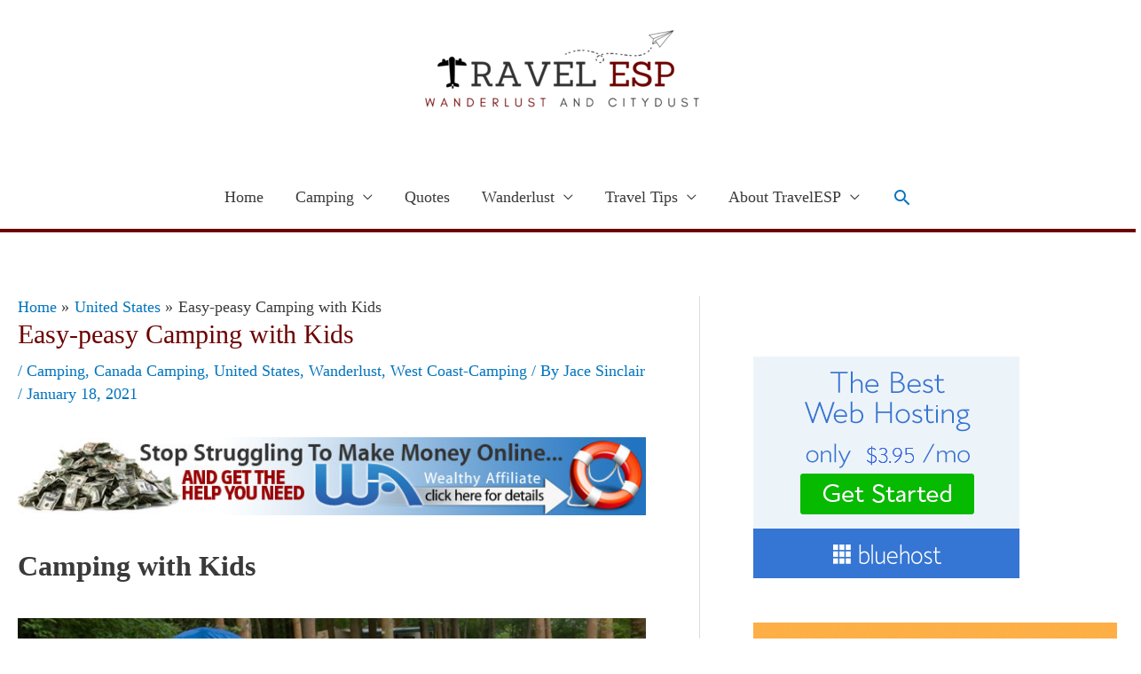

--- FILE ---
content_type: text/html; charset=UTF-8
request_url: https://travelesp.com/easy-peasy-camping-with-kids/
body_size: 23849
content:
<!-- This page is cached by the Hummingbird Performance plugin v3.7.2 - https://wordpress.org/plugins/hummingbird-performance/. --><!DOCTYPE html>
<html lang="en">
<head>
<meta charset="UTF-8">
<meta name="viewport" content="width=device-width, initial-scale=1">
	 <link rel="profile" href="https://gmpg.org/xfn/11"> 
	 <meta name='robots' content='index, follow, max-image-preview:large, max-snippet:-1, max-video-preview:-1' />

	<!-- This site is optimized with the Yoast SEO plugin v21.9.1 - https://yoast.com/wordpress/plugins/seo/ -->
	<title>Camping with Kids &#8212; Easy-peasy Camping with Kids</title>
	<meta name="description" content="Easy-peasy Camping with Kids &#8212; Camping with Kids &#8212; Camping Checklist &#8212; Camping with Kids Essential &#8212; Camping with Kids Hack" />
	<link rel="canonical" href="https://travelesp.com/easy-peasy-camping-with-kids/" />
	<meta property="og:locale" content="en_US" />
	<meta property="og:type" content="article" />
	<meta property="og:title" content="Camping with Kids &#8212; Easy-peasy Camping with Kids" />
	<meta property="og:description" content="Easy-peasy Camping with Kids &#8212; Camping with Kids &#8212; Camping Checklist &#8212; Camping with Kids Essential &#8212; Camping with Kids Hack" />
	<meta property="og:url" content="https://travelesp.com/easy-peasy-camping-with-kids/" />
	<meta property="og:site_name" content="travelesp.com" />
	<meta property="article:publisher" content="https://web.facebook.com/travelesp/" />
	<meta property="article:published_time" content="2021-01-19T02:18:00+00:00" />
	<meta property="article:modified_time" content="2020-12-15T03:04:20+00:00" />
	<meta property="og:image" content="https://travelesp.com/wp-content/uploads/2020/12/2-1.jpg" />
	<meta property="og:image:width" content="1920" />
	<meta property="og:image:height" content="1080" />
	<meta property="og:image:type" content="image/jpeg" />
	<meta name="author" content="Jace Sinclair" />
	<meta name="twitter:card" content="summary_large_image" />
	<meta name="twitter:creator" content="@travelesp2019" />
	<meta name="twitter:site" content="@travelesp2019" />
	<meta name="twitter:label1" content="Written by" />
	<meta name="twitter:data1" content="Jace Sinclair" />
	<meta name="twitter:label2" content="Est. reading time" />
	<meta name="twitter:data2" content="5 minutes" />
	<script type="application/ld+json" class="yoast-schema-graph">{"@context":"https://schema.org","@graph":[{"@type":"Article","@id":"https://travelesp.com/easy-peasy-camping-with-kids/#article","isPartOf":{"@id":"https://travelesp.com/easy-peasy-camping-with-kids/"},"author":{"name":"Jace Sinclair","@id":"https://travelesp.com/#/schema/person/0fa66452febae59742d42ebc273458ee"},"headline":"Easy-peasy Camping with Kids","datePublished":"2021-01-19T02:18:00+00:00","dateModified":"2020-12-15T03:04:20+00:00","mainEntityOfPage":{"@id":"https://travelesp.com/easy-peasy-camping-with-kids/"},"wordCount":982,"publisher":{"@id":"https://travelesp.com/#organization"},"image":{"@id":"https://travelesp.com/easy-peasy-camping-with-kids/#primaryimage"},"thumbnailUrl":"https://travelesp.com/wp-content/uploads/2020/12/2-1.jpg","keywords":["backyard camping","camping","Camping with Kids","family camping"],"articleSection":["Camping","Canada Camping","United States","Wanderlust","West Coast-Camping"],"inLanguage":"en"},{"@type":"WebPage","@id":"https://travelesp.com/easy-peasy-camping-with-kids/","url":"https://travelesp.com/easy-peasy-camping-with-kids/","name":"Camping with Kids &#8212; Easy-peasy Camping with Kids","isPartOf":{"@id":"https://travelesp.com/#website"},"primaryImageOfPage":{"@id":"https://travelesp.com/easy-peasy-camping-with-kids/#primaryimage"},"image":{"@id":"https://travelesp.com/easy-peasy-camping-with-kids/#primaryimage"},"thumbnailUrl":"https://travelesp.com/wp-content/uploads/2020/12/2-1.jpg","datePublished":"2021-01-19T02:18:00+00:00","dateModified":"2020-12-15T03:04:20+00:00","description":"Easy-peasy Camping with Kids &#8212; Camping with Kids &#8212; Camping Checklist &#8212; Camping with Kids Essential &#8212; Camping with Kids Hack","breadcrumb":{"@id":"https://travelesp.com/easy-peasy-camping-with-kids/#breadcrumb"},"inLanguage":"en","potentialAction":[{"@type":"ReadAction","target":["https://travelesp.com/easy-peasy-camping-with-kids/"]}]},{"@type":"ImageObject","inLanguage":"en","@id":"https://travelesp.com/easy-peasy-camping-with-kids/#primaryimage","url":"https://travelesp.com/wp-content/uploads/2020/12/2-1.jpg","contentUrl":"https://travelesp.com/wp-content/uploads/2020/12/2-1.jpg","width":1920,"height":1080},{"@type":"BreadcrumbList","@id":"https://travelesp.com/easy-peasy-camping-with-kids/#breadcrumb","itemListElement":[{"@type":"ListItem","position":1,"name":"Home","item":"https://travelesp.com/"},{"@type":"ListItem","position":2,"name":"Easy-peasy Camping with Kids"}]},{"@type":"WebSite","@id":"https://travelesp.com/#website","url":"https://travelesp.com/","name":"travelesp.com","description":"Wanderlust and Citydust","publisher":{"@id":"https://travelesp.com/#organization"},"potentialAction":[{"@type":"SearchAction","target":{"@type":"EntryPoint","urlTemplate":"https://travelesp.com/?s={search_term_string}"},"query-input":"required name=search_term_string"}],"inLanguage":"en"},{"@type":"Organization","@id":"https://travelesp.com/#organization","name":"Travel Esp","url":"https://travelesp.com/","logo":{"@type":"ImageObject","inLanguage":"en","@id":"https://travelesp.com/#/schema/logo/image/","url":"https://travelesp.com/wp-content/uploads/2018/10/1.png","contentUrl":"https://travelesp.com/wp-content/uploads/2018/10/1.png","width":500,"height":500,"caption":"Travel Esp"},"image":{"@id":"https://travelesp.com/#/schema/logo/image/"},"sameAs":["https://web.facebook.com/travelesp/","https://twitter.com/travelesp2019","https://www.instagram.com/travelesp2019/","https://www.pinterest.ph/travelesp2019/","https://www.youtube.com/channel/UCpqw9IVgqxEbXwTeUZSrd4Q"]},{"@type":"Person","@id":"https://travelesp.com/#/schema/person/0fa66452febae59742d42ebc273458ee","name":"Jace Sinclair","image":{"@type":"ImageObject","inLanguage":"en","@id":"https://travelesp.com/#/schema/person/image/","url":"https://travelesp.com/wp-content/wphb-cache/gravatar/9cb/9cbb89f03ad54d8b2c6607b3af595cd6x96.jpg","contentUrl":"https://travelesp.com/wp-content/wphb-cache/gravatar/9cb/9cbb89f03ad54d8b2c6607b3af595cd6x96.jpg","caption":"Jace Sinclair"},"sameAs":["http://jacesinclair.com"],"url":"https://travelesp.com/author/jacesinclair/"}]}</script>
	<!-- / Yoast SEO plugin. -->


<script type='application/javascript'>console.log('PixelYourSite Free version 9.4.7.1');</script>
<link rel='dns-prefetch' href='//stats.wp.com' />
<link rel="alternate" type="application/rss+xml" title="travelesp.com &raquo; Feed" href="https://travelesp.com/feed/" />
<link rel="alternate" type="application/rss+xml" title="travelesp.com &raquo; Comments Feed" href="https://travelesp.com/comments/feed/" />
<script type='text/javascript'>console.log('PixelYourSite Pinterest version 5.3.2');</script>
		<!-- This site uses the Google Analytics by MonsterInsights plugin v8.23.1 - Using Analytics tracking - https://www.monsterinsights.com/ -->
		<!-- Note: MonsterInsights is not currently configured on this site. The site owner needs to authenticate with Google Analytics in the MonsterInsights settings panel. -->
					<!-- No tracking code set -->
				<!-- / Google Analytics by MonsterInsights -->
		<script>
window._wpemojiSettings = {"baseUrl":"https:\/\/s.w.org\/images\/core\/emoji\/14.0.0\/72x72\/","ext":".png","svgUrl":"https:\/\/s.w.org\/images\/core\/emoji\/14.0.0\/svg\/","svgExt":".svg","source":{"concatemoji":"https:\/\/travelesp.com\/wp-includes\/js\/wp-emoji-release.min.js?ver=6.4.7"}};
/*! This file is auto-generated */
!function(i,n){var o,s,e;function c(e){try{var t={supportTests:e,timestamp:(new Date).valueOf()};sessionStorage.setItem(o,JSON.stringify(t))}catch(e){}}function p(e,t,n){e.clearRect(0,0,e.canvas.width,e.canvas.height),e.fillText(t,0,0);var t=new Uint32Array(e.getImageData(0,0,e.canvas.width,e.canvas.height).data),r=(e.clearRect(0,0,e.canvas.width,e.canvas.height),e.fillText(n,0,0),new Uint32Array(e.getImageData(0,0,e.canvas.width,e.canvas.height).data));return t.every(function(e,t){return e===r[t]})}function u(e,t,n){switch(t){case"flag":return n(e,"\ud83c\udff3\ufe0f\u200d\u26a7\ufe0f","\ud83c\udff3\ufe0f\u200b\u26a7\ufe0f")?!1:!n(e,"\ud83c\uddfa\ud83c\uddf3","\ud83c\uddfa\u200b\ud83c\uddf3")&&!n(e,"\ud83c\udff4\udb40\udc67\udb40\udc62\udb40\udc65\udb40\udc6e\udb40\udc67\udb40\udc7f","\ud83c\udff4\u200b\udb40\udc67\u200b\udb40\udc62\u200b\udb40\udc65\u200b\udb40\udc6e\u200b\udb40\udc67\u200b\udb40\udc7f");case"emoji":return!n(e,"\ud83e\udef1\ud83c\udffb\u200d\ud83e\udef2\ud83c\udfff","\ud83e\udef1\ud83c\udffb\u200b\ud83e\udef2\ud83c\udfff")}return!1}function f(e,t,n){var r="undefined"!=typeof WorkerGlobalScope&&self instanceof WorkerGlobalScope?new OffscreenCanvas(300,150):i.createElement("canvas"),a=r.getContext("2d",{willReadFrequently:!0}),o=(a.textBaseline="top",a.font="600 32px Arial",{});return e.forEach(function(e){o[e]=t(a,e,n)}),o}function t(e){var t=i.createElement("script");t.src=e,t.defer=!0,i.head.appendChild(t)}"undefined"!=typeof Promise&&(o="wpEmojiSettingsSupports",s=["flag","emoji"],n.supports={everything:!0,everythingExceptFlag:!0},e=new Promise(function(e){i.addEventListener("DOMContentLoaded",e,{once:!0})}),new Promise(function(t){var n=function(){try{var e=JSON.parse(sessionStorage.getItem(o));if("object"==typeof e&&"number"==typeof e.timestamp&&(new Date).valueOf()<e.timestamp+604800&&"object"==typeof e.supportTests)return e.supportTests}catch(e){}return null}();if(!n){if("undefined"!=typeof Worker&&"undefined"!=typeof OffscreenCanvas&&"undefined"!=typeof URL&&URL.createObjectURL&&"undefined"!=typeof Blob)try{var e="postMessage("+f.toString()+"("+[JSON.stringify(s),u.toString(),p.toString()].join(",")+"));",r=new Blob([e],{type:"text/javascript"}),a=new Worker(URL.createObjectURL(r),{name:"wpTestEmojiSupports"});return void(a.onmessage=function(e){c(n=e.data),a.terminate(),t(n)})}catch(e){}c(n=f(s,u,p))}t(n)}).then(function(e){for(var t in e)n.supports[t]=e[t],n.supports.everything=n.supports.everything&&n.supports[t],"flag"!==t&&(n.supports.everythingExceptFlag=n.supports.everythingExceptFlag&&n.supports[t]);n.supports.everythingExceptFlag=n.supports.everythingExceptFlag&&!n.supports.flag,n.DOMReady=!1,n.readyCallback=function(){n.DOMReady=!0}}).then(function(){return e}).then(function(){var e;n.supports.everything||(n.readyCallback(),(e=n.source||{}).concatemoji?t(e.concatemoji):e.wpemoji&&e.twemoji&&(t(e.twemoji),t(e.wpemoji)))}))}((window,document),window._wpemojiSettings);
</script>
<link rel='stylesheet' id='astra-theme-css-css' href='https://travelesp.com/wp-content/themes/astra/assets/css/minified/style.min.css?ver=4.6.4' media='all' />
<style id='astra-theme-css-inline-css'>
.ast-no-sidebar .entry-content .alignfull {margin-left: calc( -50vw + 50%);margin-right: calc( -50vw + 50%);max-width: 100vw;width: 100vw;}.ast-no-sidebar .entry-content .alignwide {margin-left: calc(-41vw + 50%);margin-right: calc(-41vw + 50%);max-width: unset;width: unset;}.ast-no-sidebar .entry-content .alignfull .alignfull,.ast-no-sidebar .entry-content .alignfull .alignwide,.ast-no-sidebar .entry-content .alignwide .alignfull,.ast-no-sidebar .entry-content .alignwide .alignwide,.ast-no-sidebar .entry-content .wp-block-column .alignfull,.ast-no-sidebar .entry-content .wp-block-column .alignwide{width: 100%;margin-left: auto;margin-right: auto;}.wp-block-gallery,.blocks-gallery-grid {margin: 0;}.wp-block-separator {max-width: 100px;}.wp-block-separator.is-style-wide,.wp-block-separator.is-style-dots {max-width: none;}.entry-content .has-2-columns .wp-block-column:first-child {padding-right: 10px;}.entry-content .has-2-columns .wp-block-column:last-child {padding-left: 10px;}@media (max-width: 782px) {.entry-content .wp-block-columns .wp-block-column {flex-basis: 100%;}.entry-content .has-2-columns .wp-block-column:first-child {padding-right: 0;}.entry-content .has-2-columns .wp-block-column:last-child {padding-left: 0;}}body .entry-content .wp-block-latest-posts {margin-left: 0;}body .entry-content .wp-block-latest-posts li {list-style: none;}.ast-no-sidebar .ast-container .entry-content .wp-block-latest-posts {margin-left: 0;}.ast-header-break-point .entry-content .alignwide {margin-left: auto;margin-right: auto;}.entry-content .blocks-gallery-item img {margin-bottom: auto;}.wp-block-pullquote {border-top: 4px solid #555d66;border-bottom: 4px solid #555d66;color: #40464d;}:root{--ast-container-default-xlg-padding:6.67em;--ast-container-default-lg-padding:5.67em;--ast-container-default-slg-padding:4.34em;--ast-container-default-md-padding:3.34em;--ast-container-default-sm-padding:6.67em;--ast-container-default-xs-padding:2.4em;--ast-container-default-xxs-padding:1.4em;--ast-code-block-background:#EEEEEE;--ast-comment-inputs-background:#FAFAFA;--ast-normal-container-width:1300px;--ast-narrow-container-width:750px;--ast-blog-title-font-weight:normal;--ast-blog-meta-weight:inherit;}html{font-size:112.5%;}a,.page-title{color:#0274be;}a:hover,a:focus{color:#3a3a3a;}body,button,input,select,textarea,.ast-button,.ast-custom-button{font-family:Georgia,Times,serif;font-weight:400;font-size:18px;font-size:1rem;}blockquote{color:#000000;}h1,.entry-content h1,h2,.entry-content h2,h3,.entry-content h3,h4,.entry-content h4,h5,.entry-content h5,h6,.entry-content h6,.site-title,.site-title a{font-weight:600;}.site-title{font-size:35px;font-size:1.9444444444444rem;display:none;}header .custom-logo-link img{max-width:338px;}.astra-logo-svg{width:338px;}.site-header .site-description{font-size:15px;font-size:0.83333333333333rem;display:none;}.entry-title{font-size:40px;font-size:2.2222222222222rem;}.archive .ast-article-post .ast-article-inner,.blog .ast-article-post .ast-article-inner,.archive .ast-article-post .ast-article-inner:hover,.blog .ast-article-post .ast-article-inner:hover{overflow:hidden;}h1,.entry-content h1{font-size:40px;font-size:2.2222222222222rem;font-weight:700;}h2,.entry-content h2{font-size:30px;font-size:1.6666666666667rem;font-weight:600;}h3,.entry-content h3{font-size:25px;font-size:1.3888888888889rem;}h4,.entry-content h4{font-size:20px;font-size:1.1111111111111rem;line-height:1.2em;}h5,.entry-content h5{font-size:18px;font-size:1rem;line-height:1.2em;}h6,.entry-content h6{font-size:15px;font-size:0.83333333333333rem;line-height:1.25em;}::selection{background-color:#6d0000;color:#ffffff;}body,h1,.entry-title a,.entry-content h1,h2,.entry-content h2,h3,.entry-content h3,h4,.entry-content h4,h5,.entry-content h5,h6,.entry-content h6{color:#3a3a3a;}.tagcloud a:hover,.tagcloud a:focus,.tagcloud a.current-item{color:#ffffff;border-color:#0274be;background-color:#0274be;}input:focus,input[type="text"]:focus,input[type="email"]:focus,input[type="url"]:focus,input[type="password"]:focus,input[type="reset"]:focus,input[type="search"]:focus,textarea:focus{border-color:#0274be;}input[type="radio"]:checked,input[type=reset],input[type="checkbox"]:checked,input[type="checkbox"]:hover:checked,input[type="checkbox"]:focus:checked,input[type=range]::-webkit-slider-thumb{border-color:#0274be;background-color:#0274be;box-shadow:none;}.site-footer a:hover + .post-count,.site-footer a:focus + .post-count{background:#0274be;border-color:#0274be;}.single .nav-links .nav-previous,.single .nav-links .nav-next{color:#0274be;}.entry-meta,.entry-meta *{line-height:1.45;color:#0274be;}.entry-meta a:not(.ast-button):hover,.entry-meta a:not(.ast-button):hover *,.entry-meta a:not(.ast-button):focus,.entry-meta a:not(.ast-button):focus *,.page-links > .page-link,.page-links .page-link:hover,.post-navigation a:hover{color:#3a3a3a;}#cat option,.secondary .calendar_wrap thead a,.secondary .calendar_wrap thead a:visited{color:#0274be;}.secondary .calendar_wrap #today,.ast-progress-val span{background:#0274be;}.secondary a:hover + .post-count,.secondary a:focus + .post-count{background:#0274be;border-color:#0274be;}.calendar_wrap #today > a{color:#ffffff;}.page-links .page-link,.single .post-navigation a{color:#0274be;}.ast-search-menu-icon .search-form button.search-submit{padding:0 4px;}.ast-search-menu-icon form.search-form{padding-right:0;}.ast-search-menu-icon.slide-search input.search-field{width:0;}.ast-header-search .ast-search-menu-icon.ast-dropdown-active .search-form,.ast-header-search .ast-search-menu-icon.ast-dropdown-active .search-field:focus{transition:all 0.2s;}.search-form input.search-field:focus{outline:none;}.widget-title,.widget .wp-block-heading{font-size:25px;font-size:1.3888888888889rem;color:#3a3a3a;}#secondary,#secondary button,#secondary input,#secondary select,#secondary textarea{font-size:18px;font-size:1rem;}.ast-search-menu-icon.slide-search a:focus-visible:focus-visible,.astra-search-icon:focus-visible,#close:focus-visible,a:focus-visible,.ast-menu-toggle:focus-visible,.site .skip-link:focus-visible,.wp-block-loginout input:focus-visible,.wp-block-search.wp-block-search__button-inside .wp-block-search__inside-wrapper,.ast-header-navigation-arrow:focus-visible,.woocommerce .wc-proceed-to-checkout > .checkout-button:focus-visible,.woocommerce .woocommerce-MyAccount-navigation ul li a:focus-visible,.ast-orders-table__row .ast-orders-table__cell:focus-visible,.woocommerce .woocommerce-order-details .order-again > .button:focus-visible,.woocommerce .woocommerce-message a.button.wc-forward:focus-visible,.woocommerce #minus_qty:focus-visible,.woocommerce #plus_qty:focus-visible,a#ast-apply-coupon:focus-visible,.woocommerce .woocommerce-info a:focus-visible,.woocommerce .astra-shop-summary-wrap a:focus-visible,.woocommerce a.wc-forward:focus-visible,#ast-apply-coupon:focus-visible,.woocommerce-js .woocommerce-mini-cart-item a.remove:focus-visible,#close:focus-visible,.button.search-submit:focus-visible,#search_submit:focus,.normal-search:focus-visible{outline-style:dotted;outline-color:inherit;outline-width:thin;}input:focus,input[type="text"]:focus,input[type="email"]:focus,input[type="url"]:focus,input[type="password"]:focus,input[type="reset"]:focus,input[type="search"]:focus,input[type="number"]:focus,textarea:focus,.wp-block-search__input:focus,[data-section="section-header-mobile-trigger"] .ast-button-wrap .ast-mobile-menu-trigger-minimal:focus,.ast-mobile-popup-drawer.active .menu-toggle-close:focus,.woocommerce-ordering select.orderby:focus,#ast-scroll-top:focus,#coupon_code:focus,.woocommerce-page #comment:focus,.woocommerce #reviews #respond input#submit:focus,.woocommerce a.add_to_cart_button:focus,.woocommerce .button.single_add_to_cart_button:focus,.woocommerce .woocommerce-cart-form button:focus,.woocommerce .woocommerce-cart-form__cart-item .quantity .qty:focus,.woocommerce .woocommerce-billing-fields .woocommerce-billing-fields__field-wrapper .woocommerce-input-wrapper > .input-text:focus,.woocommerce #order_comments:focus,.woocommerce #place_order:focus,.woocommerce .woocommerce-address-fields .woocommerce-address-fields__field-wrapper .woocommerce-input-wrapper > .input-text:focus,.woocommerce .woocommerce-MyAccount-content form button:focus,.woocommerce .woocommerce-MyAccount-content .woocommerce-EditAccountForm .woocommerce-form-row .woocommerce-Input.input-text:focus,.woocommerce .ast-woocommerce-container .woocommerce-pagination ul.page-numbers li a:focus,body #content .woocommerce form .form-row .select2-container--default .select2-selection--single:focus,#ast-coupon-code:focus,.woocommerce.woocommerce-js .quantity input[type=number]:focus,.woocommerce-js .woocommerce-mini-cart-item .quantity input[type=number]:focus,.woocommerce p#ast-coupon-trigger:focus{border-style:dotted;border-color:inherit;border-width:thin;}input{outline:none;}.main-header-menu .menu-link,.ast-header-custom-item a{color:#3a3a3a;}.main-header-menu .menu-item:hover > .menu-link,.main-header-menu .menu-item:hover > .ast-menu-toggle,.main-header-menu .ast-masthead-custom-menu-items a:hover,.main-header-menu .menu-item.focus > .menu-link,.main-header-menu .menu-item.focus > .ast-menu-toggle,.main-header-menu .current-menu-item > .menu-link,.main-header-menu .current-menu-ancestor > .menu-link,.main-header-menu .current-menu-item > .ast-menu-toggle,.main-header-menu .current-menu-ancestor > .ast-menu-toggle{color:#0274be;}.header-main-layout-3 .ast-main-header-bar-alignment{margin-right:auto;}.header-main-layout-2 .site-header-section-left .ast-site-identity{text-align:left;}.ast-logo-title-inline .site-logo-img{padding-right:1em;}.site-logo-img img{ transition:all 0.2s linear;}body .ast-oembed-container *{position:absolute;top:0;width:100%;height:100%;left:0;}body .wp-block-embed-pocket-casts .ast-oembed-container *{position:unset;}.ast-header-break-point .ast-mobile-menu-buttons-minimal.menu-toggle{background:transparent;color:#6d0000;}.ast-header-break-point .ast-mobile-menu-buttons-outline.menu-toggle{background:transparent;border:1px solid #6d0000;color:#6d0000;}.ast-header-break-point .ast-mobile-menu-buttons-fill.menu-toggle{background:#6d0000;color:#ffffff;}.ast-single-post-featured-section + article {margin-top: 2em;}.site-content .ast-single-post-featured-section img {width: 100%;overflow: hidden;object-fit: cover;}.site > .ast-single-related-posts-container {margin-top: 0;}@media (min-width: 922px) {.ast-desktop .ast-container--narrow {max-width: var(--ast-narrow-container-width);margin: 0 auto;}}#secondary {margin: 4em 0 2.5em;word-break: break-word;line-height: 2;}#secondary li {margin-bottom: 0.25em;}#secondary li:last-child {margin-bottom: 0;}@media (max-width: 768px) {.js_active .ast-plain-container.ast-single-post #secondary {margin-top: 1.5em;}}.ast-separate-container.ast-two-container #secondary .widget {background-color: #fff;padding: 2em;margin-bottom: 2em;}@media (min-width: 993px) {.ast-left-sidebar #secondary {padding-right: 60px;}.ast-right-sidebar #secondary {padding-left: 60px;}}@media (max-width: 993px) {.ast-right-sidebar #secondary {padding-left: 30px;}.ast-left-sidebar #secondary {padding-right: 30px;}}.ast-small-footer > .ast-footer-overlay{background-color:#0a0a0a;;}.footer-adv .footer-adv-overlay{border-top-style:solid;border-top-width:0px;border-top-color:#0a0a0a;}.footer-adv a:hover,.footer-adv .no-widget-text a:hover,.footer-adv a:focus,.footer-adv .no-widget-text a:focus{color:#6d0000;}.footer-adv-overlay{background-color:#0a0a0a;;}.wp-block-buttons.aligncenter{justify-content:center;}@media (min-width:1200px){.wp-block-group .has-background{padding:20px;}}@media (min-width:1200px){.ast-plain-container.ast-right-sidebar .entry-content .wp-block-group.alignwide,.ast-plain-container.ast-left-sidebar .entry-content .wp-block-group.alignwide,.ast-plain-container.ast-right-sidebar .entry-content .wp-block-group.alignfull,.ast-plain-container.ast-left-sidebar .entry-content .wp-block-group.alignfull{padding-left:20px;padding-right:20px;}}@media (min-width:1200px){.wp-block-cover-image.alignwide .wp-block-cover__inner-container,.wp-block-cover.alignwide .wp-block-cover__inner-container,.wp-block-cover-image.alignfull .wp-block-cover__inner-container,.wp-block-cover.alignfull .wp-block-cover__inner-container{width:100%;}}.wp-block-image.aligncenter{margin-left:auto;margin-right:auto;}.wp-block-table.aligncenter{margin-left:auto;margin-right:auto;}.wp-block-buttons .wp-block-button.is-style-outline .wp-block-button__link.wp-element-button,.ast-outline-button,.wp-block-uagb-buttons-child .uagb-buttons-repeater.ast-outline-button{border-color:#6d0000;border-top-width:2px;border-right-width:2px;border-bottom-width:2px;border-left-width:2px;font-family:inherit;font-weight:inherit;line-height:1em;border-top-left-radius:2px;border-top-right-radius:2px;border-bottom-right-radius:2px;border-bottom-left-radius:2px;}.wp-block-button .wp-block-button__link.wp-element-button.is-style-outline:not(.has-background),.wp-block-button.is-style-outline>.wp-block-button__link.wp-element-button:not(.has-background),.ast-outline-button{background-color:#6d0000;}.entry-content[ast-blocks-layout] > figure{margin-bottom:1em;}@media (max-width:921px){.ast-separate-container #primary,.ast-separate-container #secondary{padding:1.5em 0;}#primary,#secondary{padding:1.5em 0;margin:0;}.ast-left-sidebar #content > .ast-container{display:flex;flex-direction:column-reverse;width:100%;}.ast-separate-container .ast-article-post,.ast-separate-container .ast-article-single{padding:1.5em 2.14em;}.ast-author-box img.avatar{margin:20px 0 0 0;}}@media (max-width:921px){#secondary.secondary{padding-top:0;}.ast-separate-container.ast-right-sidebar #secondary{padding-left:1em;padding-right:1em;}.ast-separate-container.ast-two-container #secondary{padding-left:0;padding-right:0;}.ast-page-builder-template .entry-header #secondary,.ast-page-builder-template #secondary{margin-top:1.5em;}}@media (max-width:921px){.ast-right-sidebar #primary{padding-right:0;}.ast-page-builder-template.ast-left-sidebar #secondary,.ast-page-builder-template.ast-right-sidebar #secondary{padding-right:20px;padding-left:20px;}.ast-right-sidebar #secondary,.ast-left-sidebar #primary{padding-left:0;}.ast-left-sidebar #secondary{padding-right:0;}}@media (min-width:922px){.ast-separate-container.ast-right-sidebar #primary,.ast-separate-container.ast-left-sidebar #primary{border:0;}.search-no-results.ast-separate-container #primary{margin-bottom:4em;}}@media (min-width:922px){.ast-right-sidebar #primary{border-right:1px solid var(--ast-border-color);}.ast-left-sidebar #primary{border-left:1px solid var(--ast-border-color);}.ast-right-sidebar #secondary{border-left:1px solid var(--ast-border-color);margin-left:-1px;}.ast-left-sidebar #secondary{border-right:1px solid var(--ast-border-color);margin-right:-1px;}.ast-separate-container.ast-two-container.ast-right-sidebar #secondary{padding-left:30px;padding-right:0;}.ast-separate-container.ast-two-container.ast-left-sidebar #secondary{padding-right:30px;padding-left:0;}.ast-separate-container.ast-right-sidebar #secondary,.ast-separate-container.ast-left-sidebar #secondary{border:0;margin-left:auto;margin-right:auto;}.ast-separate-container.ast-two-container #secondary .widget:last-child{margin-bottom:0;}}.wp-block-button .wp-block-button__link{color:#ffffff;}.wp-block-button .wp-block-button__link:hover,.wp-block-button .wp-block-button__link:focus{color:#ffffff;background-color:#3a3a3a;border-color:#3a3a3a;}.elementor-widget-heading h4.elementor-heading-title{line-height:1.2em;}.elementor-widget-heading h5.elementor-heading-title{line-height:1.2em;}.elementor-widget-heading h6.elementor-heading-title{line-height:1.25em;}.wp-block-button .wp-block-button__link{border-top-width:0;border-right-width:0;border-left-width:0;border-bottom-width:0;border-color:#6d0000;background-color:#6d0000;color:#ffffff;font-family:inherit;font-weight:inherit;line-height:1em;border-top-left-radius:2px;border-top-right-radius:2px;border-bottom-right-radius:2px;border-bottom-left-radius:2px;padding-top:10px;padding-right:40px;padding-bottom:10px;padding-left:40px;}.menu-toggle,button,.ast-button,.ast-custom-button,.button,input#submit,input[type="button"],input[type="submit"],input[type="reset"]{border-style:solid;border-top-width:0;border-right-width:0;border-left-width:0;border-bottom-width:0;color:#ffffff;border-color:#6d0000;background-color:#6d0000;padding-top:10px;padding-right:40px;padding-bottom:10px;padding-left:40px;font-family:inherit;font-weight:inherit;line-height:1em;border-top-left-radius:2px;border-top-right-radius:2px;border-bottom-right-radius:2px;border-bottom-left-radius:2px;}button:focus,.menu-toggle:hover,button:hover,.ast-button:hover,.ast-custom-button:hover .button:hover,.ast-custom-button:hover ,input[type=reset]:hover,input[type=reset]:focus,input#submit:hover,input#submit:focus,input[type="button"]:hover,input[type="button"]:focus,input[type="submit"]:hover,input[type="submit"]:focus{color:#ffffff;background-color:#3a3a3a;border-color:#3a3a3a;}@media (max-width:921px){.ast-mobile-header-stack .main-header-bar .ast-search-menu-icon{display:inline-block;}.ast-header-break-point.ast-header-custom-item-outside .ast-mobile-header-stack .main-header-bar .ast-search-icon{margin:0;}.ast-comment-avatar-wrap img{max-width:2.5em;}.ast-comment-meta{padding:0 1.8888em 1.3333em;}.ast-separate-container .ast-comment-list li.depth-1{padding:1.5em 2.14em;}.ast-separate-container .comment-respond{padding:2em 2.14em;}}@media (min-width:544px){.ast-container{max-width:100%;}}@media (max-width:544px){.ast-separate-container .ast-article-post,.ast-separate-container .ast-article-single,.ast-separate-container .comments-title,.ast-separate-container .ast-archive-description{padding:1.5em 1em;}.ast-separate-container #content .ast-container{padding-left:0.54em;padding-right:0.54em;}.ast-separate-container .ast-comment-list .bypostauthor{padding:.5em;}.ast-search-menu-icon.ast-dropdown-active .search-field{width:170px;}.ast-separate-container #secondary{padding-top:0;}.ast-separate-container.ast-two-container #secondary .widget{margin-bottom:1.5em;padding-left:1em;padding-right:1em;}.site-branding img,.site-header .site-logo-img .custom-logo-link img{max-width:100%;}}.ast-no-sidebar.ast-separate-container .entry-content .alignfull {margin-left: -6.67em;margin-right: -6.67em;width: auto;}@media (max-width: 1200px) {.ast-no-sidebar.ast-separate-container .entry-content .alignfull {margin-left: -2.4em;margin-right: -2.4em;}}@media (max-width: 768px) {.ast-no-sidebar.ast-separate-container .entry-content .alignfull {margin-left: -2.14em;margin-right: -2.14em;}}@media (max-width: 544px) {.ast-no-sidebar.ast-separate-container .entry-content .alignfull {margin-left: -1em;margin-right: -1em;}}.ast-no-sidebar.ast-separate-container .entry-content .alignwide {margin-left: -20px;margin-right: -20px;}.ast-no-sidebar.ast-separate-container .entry-content .wp-block-column .alignfull,.ast-no-sidebar.ast-separate-container .entry-content .wp-block-column .alignwide {margin-left: auto;margin-right: auto;width: 100%;}@media (max-width:921px){.site-title{display:none;}.site-header .site-description{display:none;}h1,.entry-content h1{font-size:30px;}h2,.entry-content h2{font-size:25px;}h3,.entry-content h3{font-size:20px;}}@media (max-width:544px){.site-title{display:none;}.site-header .site-description{display:none;}h1,.entry-content h1{font-size:30px;}h2,.entry-content h2{font-size:25px;}h3,.entry-content h3{font-size:20px;}}@media (max-width:921px){html{font-size:102.6%;}}@media (max-width:544px){html{font-size:102.6%;}}@media (min-width:922px){.ast-container{max-width:1340px;}}@font-face {font-family: "Astra";src: url(https://travelesp.com/wp-content/themes/astra/assets/fonts/astra.woff) format("woff"),url(https://travelesp.com/wp-content/themes/astra/assets/fonts/astra.ttf) format("truetype"),url(https://travelesp.com/wp-content/themes/astra/assets/fonts/astra.svg#astra) format("svg");font-weight: normal;font-style: normal;font-display: fallback;}@media (max-width:921px) {.main-header-bar .main-header-bar-navigation{display:none;}}.ast-desktop .main-header-menu.submenu-with-border .sub-menu,.ast-desktop .main-header-menu.submenu-with-border .astra-full-megamenu-wrapper{border-color:#6d0000;}.ast-desktop .main-header-menu.submenu-with-border .sub-menu{border-top-width:2px;border-style:solid;}.ast-desktop .main-header-menu.submenu-with-border .sub-menu .sub-menu{top:-2px;}.ast-desktop .main-header-menu.submenu-with-border .sub-menu .menu-link,.ast-desktop .main-header-menu.submenu-with-border .children .menu-link{border-bottom-width:0px;border-style:solid;border-color:#eaeaea;}@media (min-width:922px){.main-header-menu .sub-menu .menu-item.ast-left-align-sub-menu:hover > .sub-menu,.main-header-menu .sub-menu .menu-item.ast-left-align-sub-menu.focus > .sub-menu{margin-left:-0px;}}.ast-small-footer{border-top-style:solid;border-top-width:1px;}.ast-header-break-point.ast-header-custom-item-inside .main-header-bar .main-header-bar-navigation .ast-search-icon {display: none;}.ast-header-break-point.ast-header-custom-item-inside .main-header-bar .ast-search-menu-icon .search-form {padding: 0;display: block;overflow: hidden;}.ast-header-break-point .ast-header-custom-item .widget:last-child {margin-bottom: 1em;}.ast-header-custom-item .widget {margin: 0.5em;display: inline-block;vertical-align: middle;}.ast-header-custom-item .widget p {margin-bottom: 0;}.ast-header-custom-item .widget li {width: auto;}.ast-header-custom-item-inside .button-custom-menu-item .menu-link {display: none;}.ast-header-custom-item-inside.ast-header-break-point .button-custom-menu-item .ast-custom-button-link {display: none;}.ast-header-custom-item-inside.ast-header-break-point .button-custom-menu-item .menu-link {display: block;}.ast-header-break-point.ast-header-custom-item-outside .main-header-bar .ast-search-icon {margin-right: 1em;}.ast-header-break-point.ast-header-custom-item-inside .main-header-bar .ast-search-menu-icon .search-field,.ast-header-break-point.ast-header-custom-item-inside .main-header-bar .ast-search-menu-icon.ast-inline-search .search-field {width: 100%;padding-right: 5.5em;}.ast-header-break-point.ast-header-custom-item-inside .main-header-bar .ast-search-menu-icon .search-submit {display: block;position: absolute;height: 100%;top: 0;right: 0;padding: 0 1em;border-radius: 0;}.ast-header-break-point .ast-header-custom-item .ast-masthead-custom-menu-items {padding-left: 20px;padding-right: 20px;margin-bottom: 1em;margin-top: 1em;}.ast-header-custom-item-inside.ast-header-break-point .button-custom-menu-item {padding-left: 0;padding-right: 0;margin-top: 0;margin-bottom: 0;}.astra-icon-down_arrow::after {content: "\e900";font-family: Astra;}.astra-icon-close::after {content: "\e5cd";font-family: Astra;}.astra-icon-drag_handle::after {content: "\e25d";font-family: Astra;}.astra-icon-format_align_justify::after {content: "\e235";font-family: Astra;}.astra-icon-menu::after {content: "\e5d2";font-family: Astra;}.astra-icon-reorder::after {content: "\e8fe";font-family: Astra;}.astra-icon-search::after {content: "\e8b6";font-family: Astra;}.astra-icon-zoom_in::after {content: "\e56b";font-family: Astra;}.astra-icon-check-circle::after {content: "\e901";font-family: Astra;}.astra-icon-shopping-cart::after {content: "\f07a";font-family: Astra;}.astra-icon-shopping-bag::after {content: "\f290";font-family: Astra;}.astra-icon-shopping-basket::after {content: "\f291";font-family: Astra;}.astra-icon-circle-o::after {content: "\e903";font-family: Astra;}.astra-icon-certificate::after {content: "\e902";font-family: Astra;}blockquote {padding: 1.2em;}:root .has-ast-global-color-0-color{color:var(--ast-global-color-0);}:root .has-ast-global-color-0-background-color{background-color:var(--ast-global-color-0);}:root .wp-block-button .has-ast-global-color-0-color{color:var(--ast-global-color-0);}:root .wp-block-button .has-ast-global-color-0-background-color{background-color:var(--ast-global-color-0);}:root .has-ast-global-color-1-color{color:var(--ast-global-color-1);}:root .has-ast-global-color-1-background-color{background-color:var(--ast-global-color-1);}:root .wp-block-button .has-ast-global-color-1-color{color:var(--ast-global-color-1);}:root .wp-block-button .has-ast-global-color-1-background-color{background-color:var(--ast-global-color-1);}:root .has-ast-global-color-2-color{color:var(--ast-global-color-2);}:root .has-ast-global-color-2-background-color{background-color:var(--ast-global-color-2);}:root .wp-block-button .has-ast-global-color-2-color{color:var(--ast-global-color-2);}:root .wp-block-button .has-ast-global-color-2-background-color{background-color:var(--ast-global-color-2);}:root .has-ast-global-color-3-color{color:var(--ast-global-color-3);}:root .has-ast-global-color-3-background-color{background-color:var(--ast-global-color-3);}:root .wp-block-button .has-ast-global-color-3-color{color:var(--ast-global-color-3);}:root .wp-block-button .has-ast-global-color-3-background-color{background-color:var(--ast-global-color-3);}:root .has-ast-global-color-4-color{color:var(--ast-global-color-4);}:root .has-ast-global-color-4-background-color{background-color:var(--ast-global-color-4);}:root .wp-block-button .has-ast-global-color-4-color{color:var(--ast-global-color-4);}:root .wp-block-button .has-ast-global-color-4-background-color{background-color:var(--ast-global-color-4);}:root .has-ast-global-color-5-color{color:var(--ast-global-color-5);}:root .has-ast-global-color-5-background-color{background-color:var(--ast-global-color-5);}:root .wp-block-button .has-ast-global-color-5-color{color:var(--ast-global-color-5);}:root .wp-block-button .has-ast-global-color-5-background-color{background-color:var(--ast-global-color-5);}:root .has-ast-global-color-6-color{color:var(--ast-global-color-6);}:root .has-ast-global-color-6-background-color{background-color:var(--ast-global-color-6);}:root .wp-block-button .has-ast-global-color-6-color{color:var(--ast-global-color-6);}:root .wp-block-button .has-ast-global-color-6-background-color{background-color:var(--ast-global-color-6);}:root .has-ast-global-color-7-color{color:var(--ast-global-color-7);}:root .has-ast-global-color-7-background-color{background-color:var(--ast-global-color-7);}:root .wp-block-button .has-ast-global-color-7-color{color:var(--ast-global-color-7);}:root .wp-block-button .has-ast-global-color-7-background-color{background-color:var(--ast-global-color-7);}:root .has-ast-global-color-8-color{color:var(--ast-global-color-8);}:root .has-ast-global-color-8-background-color{background-color:var(--ast-global-color-8);}:root .wp-block-button .has-ast-global-color-8-color{color:var(--ast-global-color-8);}:root .wp-block-button .has-ast-global-color-8-background-color{background-color:var(--ast-global-color-8);}:root{--ast-global-color-0:#0170B9;--ast-global-color-1:#3a3a3a;--ast-global-color-2:#3a3a3a;--ast-global-color-3:#4B4F58;--ast-global-color-4:#F5F5F5;--ast-global-color-5:#FFFFFF;--ast-global-color-6:#E5E5E5;--ast-global-color-7:#424242;--ast-global-color-8:#000000;}:root {--ast-border-color : #dddddd;}.ast-single-entry-banner {-js-display: flex;display: flex;flex-direction: column;justify-content: center;text-align: center;position: relative;background: #eeeeee;}.ast-single-entry-banner[data-banner-layout="layout-1"] {max-width: 1300px;background: inherit;padding: 20px 0;}.ast-single-entry-banner[data-banner-width-type="custom"] {margin: 0 auto;width: 100%;}.ast-single-entry-banner + .site-content .entry-header {margin-bottom: 0;}.site .ast-author-avatar {--ast-author-avatar-size: ;}a.ast-underline-text {text-decoration: underline;}.ast-container > .ast-terms-link {position: relative;display: block;}a.ast-button.ast-badge-tax {padding: 4px 8px;border-radius: 3px;font-size: inherit;}header.entry-header .entry-title{font-size:30px;font-size:1.6666666666667rem;}header.entry-header > *:not(:last-child){margin-bottom:10px;}.ast-archive-entry-banner {-js-display: flex;display: flex;flex-direction: column;justify-content: center;text-align: center;position: relative;background: #eeeeee;}.ast-archive-entry-banner[data-banner-width-type="custom"] {margin: 0 auto;width: 100%;}.ast-archive-entry-banner[data-banner-layout="layout-1"] {background: inherit;padding: 20px 0;text-align: left;}body.archive .ast-archive-description{max-width:1300px;width:100%;text-align:left;padding-top:3em;padding-right:3em;padding-bottom:3em;padding-left:3em;}body.archive .ast-archive-description .ast-archive-title,body.archive .ast-archive-description .ast-archive-title *{font-size:40px;font-size:2.2222222222222rem;}body.archive .ast-archive-description > *:not(:last-child){margin-bottom:10px;}@media (max-width:921px){body.archive .ast-archive-description{text-align:left;}}@media (max-width:544px){body.archive .ast-archive-description{text-align:left;}}.ast-breadcrumbs .trail-browse,.ast-breadcrumbs .trail-items,.ast-breadcrumbs .trail-items li{display:inline-block;margin:0;padding:0;border:none;background:inherit;text-indent:0;text-decoration:none;}.ast-breadcrumbs .trail-browse{font-size:inherit;font-style:inherit;font-weight:inherit;color:inherit;}.ast-breadcrumbs .trail-items{list-style:none;}.trail-items li::after{padding:0 0.3em;content:"\00bb";}.trail-items li:last-of-type::after{display:none;}.trail-items li::after{content:"\00bb";}.ast-breadcrumbs-wrapper{text-align:left;}.ast-default-menu-enable.ast-main-header-nav-open.ast-header-break-point .main-header-bar.ast-header-breadcrumb,.ast-main-header-nav-open .main-header-bar.ast-header-breadcrumb{padding-top:1em;padding-bottom:1em;}.ast-header-break-point .main-header-bar.ast-header-breadcrumb{border-bottom-width:1px;border-bottom-color:#eaeaea;border-bottom-style:solid;}.ast-breadcrumbs-wrapper{line-height:1.4;}.ast-breadcrumbs-wrapper .rank-math-breadcrumb p{margin-bottom:0px;}.ast-breadcrumbs-wrapper{display:block;width:100%;}h1,.entry-content h1,h2,.entry-content h2,h3,.entry-content h3,h4,.entry-content h4,h5,.entry-content h5,h6,.entry-content h6{color:#6d0000;}.elementor-template-full-width .ast-container{display:block;}.elementor-screen-only,.screen-reader-text,.screen-reader-text span,.ui-helper-hidden-accessible{top:0 !important;}@media (max-width:544px){.elementor-element .elementor-wc-products .woocommerce[class*="columns-"] ul.products li.product{width:auto;margin:0;}.elementor-element .woocommerce .woocommerce-result-count{float:none;}}.ast-header-break-point .main-header-bar{border-bottom-width:4px;border-bottom-color:#6d0000;}@media (min-width:922px){.main-header-bar{border-bottom-width:4px;border-bottom-color:#6d0000;}}@media (min-width:922px){#primary{width:62%;}#secondary{width:38%;}}.main-header-menu .menu-item, #astra-footer-menu .menu-item, .main-header-bar .ast-masthead-custom-menu-items{-js-display:flex;display:flex;-webkit-box-pack:center;-webkit-justify-content:center;-moz-box-pack:center;-ms-flex-pack:center;justify-content:center;-webkit-box-orient:vertical;-webkit-box-direction:normal;-webkit-flex-direction:column;-moz-box-orient:vertical;-moz-box-direction:normal;-ms-flex-direction:column;flex-direction:column;}.main-header-menu > .menu-item > .menu-link, #astra-footer-menu > .menu-item > .menu-link{height:100%;-webkit-box-align:center;-webkit-align-items:center;-moz-box-align:center;-ms-flex-align:center;align-items:center;-js-display:flex;display:flex;}.ast-primary-menu-disabled .main-header-bar .ast-masthead-custom-menu-items{flex:unset;}.main-header-menu .sub-menu .menu-item.menu-item-has-children > .menu-link:after{position:absolute;right:1em;top:50%;transform:translate(0,-50%) rotate(270deg);}.ast-header-break-point .main-header-bar .main-header-bar-navigation .page_item_has_children > .ast-menu-toggle::before, .ast-header-break-point .main-header-bar .main-header-bar-navigation .menu-item-has-children > .ast-menu-toggle::before, .ast-mobile-popup-drawer .main-header-bar-navigation .menu-item-has-children>.ast-menu-toggle::before, .ast-header-break-point .ast-mobile-header-wrap .main-header-bar-navigation .menu-item-has-children > .ast-menu-toggle::before{font-weight:bold;content:"\e900";font-family:Astra;text-decoration:inherit;display:inline-block;}.ast-header-break-point .main-navigation ul.sub-menu .menu-item .menu-link:before{content:"\e900";font-family:Astra;font-size:.65em;text-decoration:inherit;display:inline-block;transform:translate(0, -2px) rotateZ(270deg);margin-right:5px;}.widget_search .search-form:after{font-family:Astra;font-size:1.2em;font-weight:normal;content:"\e8b6";position:absolute;top:50%;right:15px;transform:translate(0, -50%);}.astra-search-icon::before{content:"\e8b6";font-family:Astra;font-style:normal;font-weight:normal;text-decoration:inherit;text-align:center;-webkit-font-smoothing:antialiased;-moz-osx-font-smoothing:grayscale;z-index:3;}.main-header-bar .main-header-bar-navigation .page_item_has_children > a:after, .main-header-bar .main-header-bar-navigation .menu-item-has-children > a:after, .menu-item-has-children .ast-header-navigation-arrow:after{content:"\e900";display:inline-block;font-family:Astra;font-size:.6rem;font-weight:bold;text-rendering:auto;-webkit-font-smoothing:antialiased;-moz-osx-font-smoothing:grayscale;margin-left:10px;line-height:normal;}.menu-item-has-children .sub-menu .ast-header-navigation-arrow:after{margin-left:0;}.ast-mobile-popup-drawer .main-header-bar-navigation .ast-submenu-expanded>.ast-menu-toggle::before{transform:rotateX(180deg);}.ast-header-break-point .main-header-bar-navigation .menu-item-has-children > .menu-link:after{display:none;}@media (min-width:922px){.ast-builder-menu .main-navigation > ul > li:last-child a{margin-right:0;}}.ast-separate-container .ast-article-inner{background-color:transparent;background-image:none;}.ast-separate-container .ast-article-post{background-color:var(--ast-global-color-5);;}@media (max-width:921px){.ast-separate-container .ast-article-post{background-color:var(--ast-global-color-5);;}}@media (max-width:544px){.ast-separate-container .ast-article-post{background-color:var(--ast-global-color-5);;}}.ast-separate-container .ast-article-single:not(.ast-related-post), .woocommerce.ast-separate-container .ast-woocommerce-container, .ast-separate-container .error-404, .ast-separate-container .no-results, .single.ast-separate-container  .ast-author-meta, .ast-separate-container .related-posts-title-wrapper,.ast-separate-container .comments-count-wrapper, .ast-box-layout.ast-plain-container .site-content,.ast-padded-layout.ast-plain-container .site-content, .ast-separate-container .ast-archive-description, .ast-separate-container .comments-area .comment-respond, .ast-separate-container .comments-area .ast-comment-list li, .ast-separate-container .comments-area .comments-title{background-color:var(--ast-global-color-5);;}@media (max-width:921px){.ast-separate-container .ast-article-single:not(.ast-related-post), .woocommerce.ast-separate-container .ast-woocommerce-container, .ast-separate-container .error-404, .ast-separate-container .no-results, .single.ast-separate-container  .ast-author-meta, .ast-separate-container .related-posts-title-wrapper,.ast-separate-container .comments-count-wrapper, .ast-box-layout.ast-plain-container .site-content,.ast-padded-layout.ast-plain-container .site-content, .ast-separate-container .ast-archive-description{background-color:var(--ast-global-color-5);;}}@media (max-width:544px){.ast-separate-container .ast-article-single:not(.ast-related-post), .woocommerce.ast-separate-container .ast-woocommerce-container, .ast-separate-container .error-404, .ast-separate-container .no-results, .single.ast-separate-container  .ast-author-meta, .ast-separate-container .related-posts-title-wrapper,.ast-separate-container .comments-count-wrapper, .ast-box-layout.ast-plain-container .site-content,.ast-padded-layout.ast-plain-container .site-content, .ast-separate-container .ast-archive-description{background-color:var(--ast-global-color-5);;}}.ast-separate-container.ast-two-container #secondary .widget{background-color:var(--ast-global-color-5);;}@media (max-width:921px){.ast-separate-container.ast-two-container #secondary .widget{background-color:var(--ast-global-color-5);;}}@media (max-width:544px){.ast-separate-container.ast-two-container #secondary .widget{background-color:var(--ast-global-color-5);;}}:root{--e-global-color-astglobalcolor0:#0170B9;--e-global-color-astglobalcolor1:#3a3a3a;--e-global-color-astglobalcolor2:#3a3a3a;--e-global-color-astglobalcolor3:#4B4F58;--e-global-color-astglobalcolor4:#F5F5F5;--e-global-color-astglobalcolor5:#FFFFFF;--e-global-color-astglobalcolor6:#E5E5E5;--e-global-color-astglobalcolor7:#424242;--e-global-color-astglobalcolor8:#000000;}
.home-page-banner .heading-container .banner-heading{color:#ffffff;font-family:Georgia;text-transform:inherit;}.home-page-banner .heading-container .banner-subheading{color:#ffffff;font-family:Georgia;text-transform:inherit;}.home-page-banner{background-image:url(https://travelesp.com/wp-content/uploads/2024/01/t-esp-new-header.png);background-repeat:repeat;background-size:cover;background-position:center center;}.home-page-banner .heading-container{padding-top:15%;padding-bottom:18%;}
</style>
<style id='wp-emoji-styles-inline-css'>

	img.wp-smiley, img.emoji {
		display: inline !important;
		border: none !important;
		box-shadow: none !important;
		height: 1em !important;
		width: 1em !important;
		margin: 0 0.07em !important;
		vertical-align: -0.1em !important;
		background: none !important;
		padding: 0 !important;
	}
</style>
<link rel='stylesheet' id='wphb-1-css' href='https://travelesp.com/wp-content/uploads/hummingbird-assets/4218a2f78be92ba6895ef06fa3d8ff90.css' media='all' />
<link rel='stylesheet' id='wphb-2-css' href='https://travelesp.com/wp-content/uploads/hummingbird-assets/49563e59af5ae0428b057decb5eb3c66.css' media='all' />
<!--[if IE]>
<script src="https://travelesp.com/wp-content/themes/astra/assets/js/minified/flexibility.min.js?ver=4.6.4" id="astra-flexibility-js"></script>
<script id="astra-flexibility-js-after">
flexibility(document.documentElement);
</script>
<![endif]-->
<script src="https://travelesp.com/wp-content/uploads/hummingbird-assets/24be212daddc8c38389d6d5286369166.js" id="wphb-3-js"></script>
<script id="wphb-4-js-extra">
var pysOptions = {"staticEvents":{"facebook":{"init_event":[{"delay":0,"type":"static","name":"PageView","pixelIds":["1232940820206281"],"eventID":"4efb8460-0e1c-4d49-a8e7-ca6b6ef30f42","params":{"post_category":"Camping, Canada Camping, United States, Wanderlust, West Coast-Camping","page_title":"Easy-peasy Camping with Kids","post_type":"post","post_id":6704,"plugin":"PixelYourSite","user_role":"guest","event_url":"travelesp.com\/easy-peasy-camping-with-kids\/"},"e_id":"init_event","ids":[],"hasTimeWindow":false,"timeWindow":0,"woo_order":"","edd_order":""}]}},"dynamicEvents":{"automatic_event_form":{"facebook":{"delay":0,"type":"dyn","name":"Form","pixelIds":["1232940820206281"],"eventID":"a50af2c2-eb05-4eae-ac8f-224273578cd1","params":{"page_title":"Easy-peasy Camping with Kids","post_type":"post","post_id":6704,"plugin":"PixelYourSite","user_role":"guest","event_url":"travelesp.com\/easy-peasy-camping-with-kids\/"},"e_id":"automatic_event_form","ids":[],"hasTimeWindow":false,"timeWindow":0,"woo_order":"","edd_order":""},"ga":{"delay":0,"type":"dyn","name":"Form","trackingIds":["UA-132048550-1"],"params":{"non_interaction":false,"page_title":"Easy-peasy Camping with Kids","post_type":"post","post_id":6704,"plugin":"PixelYourSite","user_role":"guest","event_url":"travelesp.com\/easy-peasy-camping-with-kids\/"},"e_id":"automatic_event_form","ids":[],"hasTimeWindow":false,"timeWindow":0,"pixelIds":[],"eventID":"","woo_order":"","edd_order":""}},"automatic_event_download":{"facebook":{"delay":0,"type":"dyn","name":"Download","extensions":["","doc","exe","js","pdf","ppt","tgz","zip","xls"],"pixelIds":["1232940820206281"],"eventID":"bcb8d38c-9ccc-4a7b-a35e-89c7befe6092","params":{"page_title":"Easy-peasy Camping with Kids","post_type":"post","post_id":6704,"plugin":"PixelYourSite","user_role":"guest","event_url":"travelesp.com\/easy-peasy-camping-with-kids\/"},"e_id":"automatic_event_download","ids":[],"hasTimeWindow":false,"timeWindow":0,"woo_order":"","edd_order":""},"ga":{"delay":0,"type":"dyn","name":"Download","extensions":["","doc","exe","js","pdf","ppt","tgz","zip","xls"],"trackingIds":["UA-132048550-1"],"params":{"non_interaction":false,"page_title":"Easy-peasy Camping with Kids","post_type":"post","post_id":6704,"plugin":"PixelYourSite","user_role":"guest","event_url":"travelesp.com\/easy-peasy-camping-with-kids\/"},"e_id":"automatic_event_download","ids":[],"hasTimeWindow":false,"timeWindow":0,"pixelIds":[],"eventID":"","woo_order":"","edd_order":""}},"automatic_event_comment":{"facebook":{"delay":0,"type":"dyn","name":"Comment","pixelIds":["1232940820206281"],"eventID":"bcfdeb6e-b6ad-4ffc-9799-2f9a2f6ff5e7","params":{"page_title":"Easy-peasy Camping with Kids","post_type":"post","post_id":6704,"plugin":"PixelYourSite","user_role":"guest","event_url":"travelesp.com\/easy-peasy-camping-with-kids\/"},"e_id":"automatic_event_comment","ids":[],"hasTimeWindow":false,"timeWindow":0,"woo_order":"","edd_order":""},"ga":{"delay":0,"type":"dyn","name":"Comment","trackingIds":["UA-132048550-1"],"params":{"non_interaction":false,"page_title":"Easy-peasy Camping with Kids","post_type":"post","post_id":6704,"plugin":"PixelYourSite","user_role":"guest","event_url":"travelesp.com\/easy-peasy-camping-with-kids\/"},"e_id":"automatic_event_comment","ids":[],"hasTimeWindow":false,"timeWindow":0,"pixelIds":[],"eventID":"","woo_order":"","edd_order":""}}},"triggerEvents":[],"triggerEventTypes":[],"facebook":{"pixelIds":["1232940820206281"],"advancedMatching":[],"advancedMatchingEnabled":false,"removeMetadata":false,"contentParams":{"post_type":"post","post_id":6704,"content_name":"Easy-peasy Camping with Kids","categories":"Camping, Canada Camping, United States, Wanderlust, West Coast-Camping","tags":"backyard camping, camping, Camping with Kids, family camping"},"commentEventEnabled":true,"wooVariableAsSimple":false,"downloadEnabled":true,"formEventEnabled":true,"serverApiEnabled":false,"wooCRSendFromServer":false,"send_external_id":null},"ga":{"trackingIds":["UA-132048550-1"],"enhanceLinkAttr":false,"anonimizeIP":false,"commentEventEnabled":true,"commentEventNonInteractive":false,"downloadEnabled":true,"downloadEventNonInteractive":false,"formEventEnabled":true,"crossDomainEnabled":false,"crossDomainAcceptIncoming":false,"crossDomainDomains":[],"isDebugEnabled":["index_0"],"disableAdvertisingFeatures":false,"disableAdvertisingPersonalization":false,"wooVariableAsSimple":false},"pinterest":{"pixelIds":["261477440836"],"advancedMatching":[],"contentParams":{"post_type":"post","post_id":6704,"name":"Easy-peasy Camping with Kids","category":"Camping, Canada Camping, United States, Wanderlust, West Coast-Camping","tags":"backyard camping, camping, Camping with Kids, family camping"},"wooVariableAsSimple":false,"serverApiEnabled":false},"debug":"","siteUrl":"https:\/\/travelesp.com","ajaxUrl":"https:\/\/travelesp.com\/wp-admin\/admin-ajax.php","ajax_event":"6424cccc96","enable_remove_download_url_param":"1","cookie_duration":"7","last_visit_duration":"60","enable_success_send_form":"","ajaxForServerEvent":"1","send_external_id":"1","external_id_expire":"180","gdpr":{"ajax_enabled":false,"all_disabled_by_api":false,"facebook_disabled_by_api":false,"analytics_disabled_by_api":false,"google_ads_disabled_by_api":false,"pinterest_disabled_by_api":false,"bing_disabled_by_api":false,"externalID_disabled_by_api":false,"facebook_prior_consent_enabled":true,"analytics_prior_consent_enabled":true,"google_ads_prior_consent_enabled":null,"pinterest_prior_consent_enabled":true,"bing_prior_consent_enabled":true,"cookiebot_integration_enabled":false,"cookiebot_facebook_consent_category":"marketing","cookiebot_analytics_consent_category":"statistics","cookiebot_tiktok_consent_category":"marketing","cookiebot_google_ads_consent_category":null,"cookiebot_pinterest_consent_category":"marketing","cookiebot_bing_consent_category":"marketing","consent_magic_integration_enabled":false,"real_cookie_banner_integration_enabled":false,"cookie_notice_integration_enabled":false,"cookie_law_info_integration_enabled":false},"cookie":{"disabled_all_cookie":false,"disabled_advanced_form_data_cookie":false,"disabled_landing_page_cookie":false,"disabled_first_visit_cookie":false,"disabled_trafficsource_cookie":false,"disabled_utmTerms_cookie":false,"disabled_utmId_cookie":false},"woo":{"enabled":false},"edd":{"enabled":false}};
</script>
<script src="https://travelesp.com/wp-content/uploads/hummingbird-assets/46d9776ce3bb41d9478041f897730a50.js" id="wphb-4-js"></script>
<link rel="https://api.w.org/" href="https://travelesp.com/wp-json/" /><link rel="alternate" type="application/json" href="https://travelesp.com/wp-json/wp/v2/posts/6704" /><link rel="EditURI" type="application/rsd+xml" title="RSD" href="https://travelesp.com/xmlrpc.php?rsd" />
<meta name="generator" content="WordPress 6.4.7" />
<link rel='shortlink' href='https://travelesp.com/?p=6704' />
<link rel="alternate" type="application/json+oembed" href="https://travelesp.com/wp-json/oembed/1.0/embed?url=https%3A%2F%2Ftravelesp.com%2Feasy-peasy-camping-with-kids%2F" />
<link rel="alternate" type="text/xml+oembed" href="https://travelesp.com/wp-json/oembed/1.0/embed?url=https%3A%2F%2Ftravelesp.com%2Feasy-peasy-camping-with-kids%2F&#038;format=xml" />

<!-- Bad Behavior 2.2.24 run time: 1.033 ms -->
<script id='pixel-script-poptin' src='https://cdn.popt.in/pixel.js?id=f8658538aebd0' async='true'></script> <script type="text/javascript">
(function(url){
	if(/(?:Chrome\/26\.0\.1410\.63 Safari\/537\.31|WordfenceTestMonBot)/.test(navigator.userAgent)){ return; }
	var addEvent = function(evt, handler) {
		if (window.addEventListener) {
			document.addEventListener(evt, handler, false);
		} else if (window.attachEvent) {
			document.attachEvent('on' + evt, handler);
		}
	};
	var removeEvent = function(evt, handler) {
		if (window.removeEventListener) {
			document.removeEventListener(evt, handler, false);
		} else if (window.detachEvent) {
			document.detachEvent('on' + evt, handler);
		}
	};
	var evts = 'contextmenu dblclick drag dragend dragenter dragleave dragover dragstart drop keydown keypress keyup mousedown mousemove mouseout mouseover mouseup mousewheel scroll'.split(' ');
	var logHuman = function() {
		if (window.wfLogHumanRan) { return; }
		window.wfLogHumanRan = true;
		var wfscr = document.createElement('script');
		wfscr.type = 'text/javascript';
		wfscr.async = true;
		wfscr.src = url + '&r=' + Math.random();
		(document.getElementsByTagName('head')[0]||document.getElementsByTagName('body')[0]).appendChild(wfscr);
		for (var i = 0; i < evts.length; i++) {
			removeEvent(evts[i], logHuman);
		}
	};
	for (var i = 0; i < evts.length; i++) {
		addEvent(evts[i], logHuman);
	}
})('//travelesp.com/?wordfence_lh=1&hid=C72B627D466A083848BBFCC6672C418F');
</script>	<style>img#wpstats{display:none}</style>
				<script>
			document.documentElement.className = document.documentElement.className.replace( 'no-js', 'js' );
		</script>
				<style>
			.no-js img.lazyload { display: none; }
			figure.wp-block-image img.lazyloading { min-width: 150px; }
							.lazyload, .lazyloading { opacity: 0; }
				.lazyloaded {
					opacity: 1;
					transition: opacity 400ms;
					transition-delay: 0ms;
				}
					</style>
		<meta name="generator" content="Elementor 3.19.0; features: e_optimized_assets_loading, additional_custom_breakpoints, block_editor_assets_optimize, e_image_loading_optimization; settings: css_print_method-external, google_font-enabled, font_display-auto">
<link rel="icon" href="https://travelesp.com/wp-content/uploads/2018/11/cropped-travelogo-32x32.png" sizes="32x32" />
<link rel="icon" href="https://travelesp.com/wp-content/uploads/2018/11/cropped-travelogo-192x192.png" sizes="192x192" />
<link rel="apple-touch-icon" href="https://travelesp.com/wp-content/uploads/2018/11/cropped-travelogo-180x180.png" />
<meta name="msapplication-TileImage" content="https://travelesp.com/wp-content/uploads/2018/11/cropped-travelogo-270x270.png" />
</head>

<body itemtype='https://schema.org/Blog' itemscope='itemscope' class="post-template-default single single-post postid-6704 single-format-standard wp-custom-logo ast-desktop ast-plain-container ast-right-sidebar astra-4.6.4 ast-header-custom-item-inside group-blog ast-blog-single-style-1 ast-single-post ast-mobile-inherit-site-logo ast-inherit-site-logo-transparent ast-home-page-banner ast-normal-title-enabled elementor-default elementor-kit-4521">

<a
	class="skip-link screen-reader-text"
	href="#content"
	role="link"
	title="Skip to content">
		Skip to content</a>

<div
class="hfeed site" id="page">
			<header
		class="site-header header-main-layout-2 ast-primary-menu-enabled ast-logo-title-inline ast-hide-custom-menu-mobile ast-menu-toggle-icon ast-mobile-header-stack" id="masthead" itemtype="https://schema.org/WPHeader" itemscope="itemscope" itemid="#masthead"		>
			
<div class="main-header-bar-wrap">
	<div class="main-header-bar">
				<div class="ast-container">

			<div class="ast-flex main-header-container">
				
		<div class="site-branding">
			<div
			class="ast-site-identity" itemtype="https://schema.org/Organization" itemscope="itemscope"			>
				<span class="site-logo-img"><a href="https://travelesp.com/" class="custom-logo-link" rel="home"><img width="338" height="132"   alt="travelesp.com" decoding="async" data-srcset="https://travelesp.com/wp-content/uploads/2020/09/cropped-logo-high-res-3-338x132.png 338w, https://travelesp.com/wp-content/uploads/2020/09/cropped-logo-high-res-3-300x117.png 300w, https://travelesp.com/wp-content/uploads/2020/09/cropped-logo-high-res-3-1024x401.png 1024w, https://travelesp.com/wp-content/uploads/2020/09/cropped-logo-high-res-3-768x301.png 768w, https://travelesp.com/wp-content/uploads/2020/09/cropped-logo-high-res-3-1536x601.png 1536w, https://travelesp.com/wp-content/uploads/2020/09/cropped-logo-high-res-3-2048x801.png 2048w"  data-src="https://travelesp.com/wp-content/uploads/2020/09/cropped-logo-high-res-3-338x132.png" data-sizes="(max-width: 338px) 100vw, 338px" class="custom-logo lazyload" src="[data-uri]" /><noscript><img width="338" height="132" src="https://travelesp.com/wp-content/uploads/2020/09/cropped-logo-high-res-3-338x132.png" class="custom-logo" alt="travelesp.com" decoding="async" srcset="https://travelesp.com/wp-content/uploads/2020/09/cropped-logo-high-res-3-338x132.png 338w, https://travelesp.com/wp-content/uploads/2020/09/cropped-logo-high-res-3-300x117.png 300w, https://travelesp.com/wp-content/uploads/2020/09/cropped-logo-high-res-3-1024x401.png 1024w, https://travelesp.com/wp-content/uploads/2020/09/cropped-logo-high-res-3-768x301.png 768w, https://travelesp.com/wp-content/uploads/2020/09/cropped-logo-high-res-3-1536x601.png 1536w, https://travelesp.com/wp-content/uploads/2020/09/cropped-logo-high-res-3-2048x801.png 2048w" sizes="(max-width: 338px) 100vw, 338px" /></noscript></a></span>			</div>
		</div>

		<!-- .site-branding -->
				<div class="ast-mobile-menu-buttons">

			
					<div class="ast-button-wrap">
			<button type="button" class="menu-toggle main-header-menu-toggle  ast-mobile-menu-buttons-minimal "  aria-controls='primary-menu' aria-expanded='false'>
				<span class="screen-reader-text">Main Menu</span>
				<span class="ast-icon icon-menu-bars"><span class="menu-toggle-icon"></span></span>							</button>
		</div>
			
			
		</div>
			<div class="ast-main-header-bar-alignment"><div class="main-header-bar-navigation"><nav class="site-navigation ast-flex-grow-1 navigation-accessibility" id="primary-site-navigation" aria-label="Site Navigation" itemtype="https://schema.org/SiteNavigationElement" itemscope="itemscope"><div class="main-navigation"><ul id="primary-menu" class="main-header-menu ast-menu-shadow ast-nav-menu ast-flex ast-justify-content-flex-end  submenu-with-border"><li id="menu-item-4965" class="menu-item menu-item-type-custom menu-item-object-custom menu-item-home menu-item-4965"><a href="https://travelesp.com" class="menu-link">Home</a></li>
<li id="menu-item-4970" class="menu-item menu-item-type-taxonomy menu-item-object-category current-post-ancestor current-menu-parent current-post-parent menu-item-has-children menu-item-4970"><a href="https://travelesp.com/category/camping/" class="menu-link">Camping</a><button class="ast-menu-toggle" aria-expanded="false"><span class="screen-reader-text">Menu Toggle</span><span class="ast-icon icon-arrow"></span></button>
<ul class="sub-menu">
	<li id="menu-item-4971" class="menu-item menu-item-type-taxonomy menu-item-object-category current-post-ancestor current-menu-parent current-post-parent menu-item-4971"><a href="https://travelesp.com/category/camping/canada-camping/" class="menu-link">Canada Camping</a></li>
	<li id="menu-item-4972" class="menu-item menu-item-type-taxonomy menu-item-object-category current-post-ancestor current-menu-parent current-post-parent menu-item-4972"><a href="https://travelesp.com/category/camping/west-coast-camping/" class="menu-link">U.S. West Coast-Camping</a></li>
</ul>
</li>
<li id="menu-item-4973" class="menu-item menu-item-type-taxonomy menu-item-object-category menu-item-4973"><a href="https://travelesp.com/category/quotes/" class="menu-link">Quotes</a></li>
<li id="menu-item-4986" class="menu-item menu-item-type-taxonomy menu-item-object-category current-post-ancestor current-menu-parent current-post-parent menu-item-has-children menu-item-4986"><a href="https://travelesp.com/category/wanderlust/" class="menu-link">Wanderlust</a><button class="ast-menu-toggle" aria-expanded="false"><span class="screen-reader-text">Menu Toggle</span><span class="ast-icon icon-arrow"></span></button>
<ul class="sub-menu">
	<li id="menu-item-7023" class="menu-item menu-item-type-taxonomy menu-item-object-category menu-item-7023"><a href="https://travelesp.com/category/wanderlust/personal-experiences/" class="menu-link">Personal Experiences</a></li>
	<li id="menu-item-4974" class="menu-item menu-item-type-taxonomy menu-item-object-category menu-item-4974"><a href="https://travelesp.com/category/interesting-lists-of-places/" class="menu-link">Interesting Lists</a></li>
	<li id="menu-item-4987" class="menu-item menu-item-type-taxonomy menu-item-object-category menu-item-4987"><a href="https://travelesp.com/category/interesting-lists-of-places/unusual-places/" class="menu-link">Peculiar Places</a></li>
	<li id="menu-item-4982" class="menu-item menu-item-type-taxonomy menu-item-object-category menu-item-4982"><a href="https://travelesp.com/category/islands/" class="menu-link">Islands</a></li>
	<li id="menu-item-4976" class="menu-item menu-item-type-taxonomy menu-item-object-category menu-item-has-children menu-item-4976"><a href="https://travelesp.com/category/asia/" class="menu-link">Asia</a><button class="ast-menu-toggle" aria-expanded="false"><span class="screen-reader-text">Menu Toggle</span><span class="ast-icon icon-arrow"></span></button>
	<ul class="sub-menu">
		<li id="menu-item-4983" class="menu-item menu-item-type-taxonomy menu-item-object-category menu-item-4983"><a href="https://travelesp.com/category/philippines/" class="menu-link">Philippines</a></li>
	</ul>
</li>
	<li id="menu-item-4975" class="menu-item menu-item-type-taxonomy menu-item-object-category menu-item-4975"><a href="https://travelesp.com/category/africa/" class="menu-link">Africa</a></li>
	<li id="menu-item-4977" class="menu-item menu-item-type-taxonomy menu-item-object-category menu-item-has-children menu-item-4977"><a href="https://travelesp.com/category/canada/" class="menu-link">Canada</a><button class="ast-menu-toggle" aria-expanded="false"><span class="screen-reader-text">Menu Toggle</span><span class="ast-icon icon-arrow"></span></button>
	<ul class="sub-menu">
		<li id="menu-item-5128" class="menu-item menu-item-type-post_type menu-item-object-post menu-item-5128"><a href="https://travelesp.com/romantic-getaway-in-canada/" class="menu-link">Take a Romantic Camping Getaway</a></li>
	</ul>
</li>
	<li id="menu-item-4978" class="menu-item menu-item-type-taxonomy menu-item-object-category menu-item-has-children menu-item-4978"><a href="https://travelesp.com/category/down-under/" class="menu-link">Down Under</a><button class="ast-menu-toggle" aria-expanded="false"><span class="screen-reader-text">Menu Toggle</span><span class="ast-icon icon-arrow"></span></button>
	<ul class="sub-menu">
		<li id="menu-item-4979" class="menu-item menu-item-type-taxonomy menu-item-object-category menu-item-4979"><a href="https://travelesp.com/category/down-under/australia-down-under/" class="menu-link">Australia</a></li>
		<li id="menu-item-4980" class="menu-item menu-item-type-taxonomy menu-item-object-category menu-item-4980"><a href="https://travelesp.com/category/down-under/new-zealand-down-under/" class="menu-link">New Zealand</a></li>
	</ul>
</li>
	<li id="menu-item-4981" class="menu-item menu-item-type-taxonomy menu-item-object-category menu-item-4981"><a href="https://travelesp.com/category/europe/" class="menu-link">Europe</a></li>
	<li id="menu-item-4984" class="menu-item menu-item-type-taxonomy menu-item-object-category current-post-ancestor current-menu-parent current-post-parent menu-item-has-children menu-item-4984"><a href="https://travelesp.com/category/usa/" class="menu-link">United States</a><button class="ast-menu-toggle" aria-expanded="false"><span class="screen-reader-text">Menu Toggle</span><span class="ast-icon icon-arrow"></span></button>
	<ul class="sub-menu">
		<li id="menu-item-4985" class="menu-item menu-item-type-taxonomy menu-item-object-category menu-item-4985"><a href="https://travelesp.com/category/usa/california/" class="menu-link">California</a></li>
	</ul>
</li>
</ul>
</li>
<li id="menu-item-4988" class="menu-item menu-item-type-taxonomy menu-item-object-category menu-item-has-children menu-item-4988"><a href="https://travelesp.com/category/travel-tips/" class="menu-link">Travel Tips</a><button class="ast-menu-toggle" aria-expanded="false"><span class="screen-reader-text">Menu Toggle</span><span class="ast-icon icon-arrow"></span></button>
<ul class="sub-menu">
	<li id="menu-item-4989" class="menu-item menu-item-type-taxonomy menu-item-object-category menu-item-4989"><a href="https://travelesp.com/category/infographics/" class="menu-link">Travel Infographics</a></li>
	<li id="menu-item-5465" class="menu-item menu-item-type-post_type menu-item-object-page menu-item-5465"><a href="https://travelesp.com/more/benefits-of-traveling-and-tourism/" class="menu-link">10 Benefits of Traveling and Tourism</a></li>
	<li id="menu-item-5369" class="menu-item menu-item-type-post_type menu-item-object-page menu-item-5369"><a href="https://travelesp.com/reasons-why-people-travel/" class="menu-link">20 Simple Reasons to Travel</a></li>
	<li id="menu-item-4990" class="menu-item menu-item-type-post_type menu-item-object-page menu-item-4990"><a href="https://travelesp.com/more/reasons-to-travel/" class="menu-link">11 Reasons to Travel</a></li>
	<li id="menu-item-4991" class="menu-item menu-item-type-post_type menu-item-object-page menu-item-has-children menu-item-4991"><a href="https://travelesp.com/quizzes/" class="menu-link">Quizzes</a><button class="ast-menu-toggle" aria-expanded="false"><span class="screen-reader-text">Menu Toggle</span><span class="ast-icon icon-arrow"></span></button>
	<ul class="sub-menu">
		<li id="menu-item-4992" class="menu-item menu-item-type-post_type menu-item-object-page menu-item-4992"><a href="https://travelesp.com/quizzes/travel-trivia-quiz/" class="menu-link">Travel Trivia Quiz</a></li>
	</ul>
</li>
</ul>
</li>
<li id="menu-item-4966" class="menu-item menu-item-type-post_type menu-item-object-page menu-item-has-children menu-item-4966"><a href="https://travelesp.com/about-travelesp/" class="menu-link">About TravelESP</a><button class="ast-menu-toggle" aria-expanded="false"><span class="screen-reader-text">Menu Toggle</span><span class="ast-icon icon-arrow"></span></button>
<ul class="sub-menu">
	<li id="menu-item-5370" class="menu-item menu-item-type-post_type menu-item-object-page menu-item-5370"><a href="https://travelesp.com/wanted-guest-post-writers/" class="menu-link">TravelESP is Accepting Guest Post Writers!</a></li>
	<li id="menu-item-4969" class="menu-item menu-item-type-post_type menu-item-object-page menu-item-4969"><a href="https://travelesp.com/contact-us/" class="menu-link">Contact Us</a></li>
</ul>
</li>
			<li class="ast-masthead-custom-menu-items search-custom-menu-item">
						<div class="ast-search-menu-icon slide-search" >
		<form role="search" method="get" class="search-form" action="https://travelesp.com/">
	<label for="search-field">
		<span class="screen-reader-text">Search for:</span>
		<input type="search" id="search-field" class="search-field"  placeholder="Search..." value="" name="s" tabindex="-1">
			</label>
	</form>
			<div class="ast-search-icon">
				<a class="slide-search astra-search-icon" aria-label="Search icon link" href="#">
					<span class="screen-reader-text">Search</span>
					<span class="ast-icon icon-search"></span>				</a>
			</div>
		</div>
					</li>
			</ul></div></nav></div></div>			</div><!-- Main Header Container -->
		</div><!-- ast-row -->
			</div> <!-- Main Header Bar -->
</div> <!-- Main Header Bar Wrap -->
		</header><!-- #masthead -->
			<div id="content" class="site-content">
		<div class="ast-container">
		

	<div id="primary" class="content-area primary">

		
					<main id="main" class="site-main">
				

<article
class="post-6704 post type-post status-publish format-standard has-post-thumbnail hentry category-camping category-canada-camping category-usa category-wanderlust category-west-coast-camping tag-backyard-camping tag-camping tag-camping-with-kids tag-family-camping ast-article-single" id="post-6704" itemtype="https://schema.org/CreativeWork" itemscope="itemscope">

		<div class="ast-breadcrumbs-wrapper">
		<div class="ast-breadcrumbs-inner">
			<nav role="navigation" aria-label="Breadcrumbs" class="breadcrumb-trail breadcrumbs" ><div class="ast-breadcrumbs"><ul class="trail-items" ><li  class="trail-item trail-begin"><span><a href="https://travelesp.com/" rel="home"><span >Home</span></a></span></li><li  class="trail-item"><span><a href="https://travelesp.com/category/usa/"><span >United States</span></a></span></li><li  class="trail-item trail-end"><span><span>Easy-peasy Camping with Kids</span></span></li></ul></div></nav>		</div>
	</div>
	
	
<div class="ast-post-format- single-layout-1">

	
	
		<header class="entry-header ">

			
			<h1 class="entry-title" itemprop="headline">Easy-peasy Camping with Kids</h1><div class="entry-meta"> / <span class="ast-terms-link"><a href="https://travelesp.com/category/camping/" class="">Camping</a>, <a href="https://travelesp.com/category/camping/canada-camping/" class="">Canada Camping</a>, <a href="https://travelesp.com/category/usa/" class="">United States</a>, <a href="https://travelesp.com/category/wanderlust/" class="">Wanderlust</a>, <a href="https://travelesp.com/category/camping/west-coast-camping/" class="">West Coast-Camping</a></span> / By <span class="posted-by vcard author" itemtype="https://schema.org/Person" itemscope="itemscope" itemprop="author">			<a title="View all posts by Jace Sinclair"
				href="https://travelesp.com/author/jacesinclair/" rel="author"
				class="url fn n" itemprop="url"				>
				<span
				class="author-name" itemprop="name"				>
				Jace Sinclair			</span>
			</a>
		</span>

		 / <span class="posted-on"><span class="published" itemprop="datePublished"> January 18, 2021 </span></span></div>
			
		</header><!-- .entry-header -->

	
	
	<div class="entry-content clear"
	itemprop="text"	>

		
		<p><a href="https://www.wealthyaffiliate.com?a_aid=126a93e3"><img decoding="async" class="lazy lazy-hidden aligncenter" src="//travelesp.com/wp-content/plugins/a3-lazy-load/assets/images/lazy_placeholder.gif" data-lazy-type="image" data-src="https://my.wealthyaffiliate.com/banners/show/wa_stop_struggling_728x90.jpg" alt="Camping with Kids" border="0" /><noscript><img decoding="async"   alt="Camping with Kids" border="0" data-src="https://my.wealthyaffiliate.com/banners/show/wa_stop_struggling_728x90.jpg" class="aligncenter lazyload" src="[data-uri]" /><noscript><img decoding="async" class="aligncenter" src="https://my.wealthyaffiliate.com/banners/show/wa_stop_struggling_728x90.jpg" alt="Camping with Kids" border="0" /></noscript></noscript></a></p>
<p><strong><span style="font-size: 24pt;">Camping with Kids</span></strong></p>
<p><img class="lazy lazy-hidden" decoding="async" src="//travelesp.com/wp-content/plugins/a3-lazy-load/assets/images/lazy_placeholder.gif" data-lazy-type="image" data-src="https://i.imgur.com/bYg6Jbk.jpg" /><noscript><img decoding="async" data-src="https://i.imgur.com/bYg6Jbk.jpg" class="lazyload" src="[data-uri]" /><noscript><img decoding="async" src="https://i.imgur.com/bYg6Jbk.jpg" /></noscript></noscript></p>
<p>It&#8217;s time to turn off the camping video games and pitch yourself a real tent at the nearest camping ground you can get your family to. From mindless <a href="http://www.visualizequotes.com/" rel="noopener" target="_blank"><strong>visual sensory</strong></a> to <a href="https://travelesp.com/top-10-socal-outdoor-adventures/">full-nature</a> sensory experience, captivate your whole family with the sounds of nature. </p>
<p>Experience the whistling wind as it brushes through the leaves and the roaring water that fights its way through the rocks. Enjoy the crackling sounds of fire and <a href="http://birdquote.com/" rel="noopener" target="_blank"><strong>birds</strong></a> singing to you as you wake. Let camping explode and awaken the kids&#8217; senses to their natural environment.</p>
<p>Camping doesn&#8217;t have to be complicated. There are so many types of camping that you can choose from depending on your family&#8217;s line of comfort.</p>
<ul>
<li>
<h2><b>Backyard Camping </b></h2>
</li>
</ul>
<p><img class="lazy lazy-hidden" decoding="async" src="//travelesp.com/wp-content/plugins/a3-lazy-load/assets/images/lazy_placeholder.gif" data-lazy-type="image" data-src="https://i.imgur.com/kNWsT1X.jpg" /><noscript><img decoding="async" data-src="https://i.imgur.com/kNWsT1X.jpg" class="lazyload" src="[data-uri]" /><noscript><img decoding="async" src="https://i.imgur.com/kNWsT1X.jpg" /></noscript></noscript></p>
<p>Maybe it doesn&#8217;t sound as daring, but it allows the whole family to <a href="https://wanderlustquotes.com/autumn-quotes/" rel="noopener" target="_blank"><strong>appreciate the outdoors</strong></a> while having the comfort of home amenities. It is an enjoyable activity to bond with the entire family. And it also helps your kids get accustomed to <a href="https://amzn.to/344aI06" rel="noopener" target="_blank"><strong>sleeping in a tent</strong></a> if you plan to go big in the future.</p>
<ul>
<p>&nbsp;<br />
<a href="https://affiliates.contentsparks.com/aff/idevaffiliate.php?id=1314_95_1_48" target="_blank" rel="noopener noreferrer"><img fetchpriority="high" decoding="async" class="lazy lazy-hidden size-full aligncenter" src="//travelesp.com/wp-content/plugins/a3-lazy-load/assets/images/lazy_placeholder.gif" data-lazy-type="image" data-src="https://i.imgur.com/JKSa8rh.gif" alt="Camping with Kids" width="1000" height="428" /><noscript><img fetchpriority="high" decoding="async"   alt="Camping with Kids" width="1000" height="428" data-src="https://i.imgur.com/JKSa8rh.gif" class="size-full aligncenter lazyload" src="[data-uri]" /><noscript><img fetchpriority="high" decoding="async" class="size-full aligncenter" src="https://i.imgur.com/JKSa8rh.gif" alt="Camping with Kids" width="1000" height="428" /></noscript></noscript></a><br />
&nbsp;</p>
<li>
<h2><b>Glamping </b></h2>
</li>
</ul>
<p><img class="lazy lazy-hidden" decoding="async" src="//travelesp.com/wp-content/plugins/a3-lazy-load/assets/images/lazy_placeholder.gif" data-lazy-type="image" data-src="https://i.imgur.com/C78ENnf.jpg" /><noscript><img decoding="async" data-src="https://i.imgur.com/C78ENnf.jpg" class="lazyload" src="[data-uri]" /><noscript><img decoding="async" src="https://i.imgur.com/C78ENnf.jpg" /></noscript></noscript></p>
<p>It&#8217;s a way to experience nature without having to sacrifice the creature for comfort. It has all the amenities of a luxury hotel in a natural setting. There are hot and cold showers, heaters, air-conditioning, and even a kitchenette. You don&#8217;t have to worry about insects. </p>
<p>You don&#8217;t need to wonder whether or not you brought enough blankets to keep your kids warm. It is not a cheap <a href="https://travelesp.com/camping-in-fundy-national-park/">way of camping</a>. But if you enjoy comfort, this type of camping might just be the one for your family.</p>
<ul>
<li>
<h2><b>RV camping </b></h2>
</li>
</ul>
<figure style="width: 1920px" class="wp-caption alignnone"><img class="lazy lazy-hidden" decoding="async" src="//travelesp.com/wp-content/plugins/a3-lazy-load/assets/images/lazy_placeholder.gif" data-lazy-type="image" data-src="https://i.imgur.com/p6wCxwG.jpg" alt="Camping with Kids" width="1920" height="1080" /><noscript><img decoding="async"  alt="Camping with Kids" width="1920" height="1080" data-src="https://i.imgur.com/p6wCxwG.jpg" class="lazyload" src="[data-uri]" /><noscript><img decoding="async" src="https://i.imgur.com/p6wCxwG.jpg" alt="Camping with Kids" width="1920" height="1080" /></noscript></noscript><figcaption class="wp-caption-text">Camping with Kids</figcaption></figure>
<p>Is one of the most popular camping types in North America. There are different RV types that you can choose if you are too intimidated driving such a massive vehicle. <a href="https://www.airstream.com/" target="_blank" rel="noopener noreferrer">Airstreams</a> and Pop-up trailers that you can just hook up behind your car. </p>
<p>It comes with the same features as a typical small house would. Some RVs have bunk beds, television, even a Rock-Climbing wall to tire out the kiddos. It can be safe enough to bring the grandparents too.</p>
<ul>
<li>
<h2><b>Car camping </b></h2>
</li>
</ul>
<figure style="width: 1920px" class="wp-caption alignnone"><img class="lazy lazy-hidden" loading="lazy" decoding="async" src="//travelesp.com/wp-content/plugins/a3-lazy-load/assets/images/lazy_placeholder.gif" data-lazy-type="image" data-src="https://i.imgur.com/taKQxao.jpg" alt="Camping with Kids" width="1920" height="1080" /><noscript><img loading="lazy" decoding="async"  alt="Camping with Kids" width="1920" height="1080" data-src="https://i.imgur.com/taKQxao.jpg" class="lazyload" src="[data-uri]" /><noscript><img loading="lazy" decoding="async" src="https://i.imgur.com/taKQxao.jpg" alt="Camping with Kids" width="1920" height="1080" /></noscript></noscript><figcaption class="wp-caption-text">Camping with Kids</figcaption></figure>
<p>Isn&#8217;t what you think it is. It means that you carry all your gear in your car instead of your backpack. But for some, they customize their vehicle to fit a mattress. You can bring more <a href="https://travelesp.com/five-essential-trekking-gears-for-beginners/">gears and essentials</a> that you and your whole family need during the trip.</p>
<p>&nbsp;<br />
&nbsp;<br />
<a href="https://in234.isrefer.com/go/vip/yolky007B/" target="_blank" rel="nofollow noopener noreferrer"><img loading="lazy" decoding="async" class="lazy lazy-hidden aligncenter size-full" src="//travelesp.com/wp-content/plugins/a3-lazy-load/assets/images/lazy_placeholder.gif" data-lazy-type="image" data-src="https://i.imgur.com/8XVC4Bo.png/clhads/CGcourses3.jpg" alt="Beach rv camping southern california" width="1000" height="428" /><noscript><img loading="lazy" decoding="async"   alt="Beach rv camping southern california" width="1000" height="428" data-src="https://i.imgur.com/8XVC4Bo.png/clhads/CGcourses3.jpg" class="aligncenter size-full lazyload" src="[data-uri]" /><noscript><img loading="lazy" decoding="async" class="aligncenter size-full" src="https://i.imgur.com/8XVC4Bo.png/clhads/CGcourses3.jpg" alt="Beach rv camping southern california" width="1000" height="428" /></noscript></noscript></a><br />
&nbsp;</p>
<h2><b>The Perfect Location</b></h2>
<figure style="width: 1920px" class="wp-caption alignnone"><img class="lazy lazy-hidden" loading="lazy" decoding="async" src="//travelesp.com/wp-content/plugins/a3-lazy-load/assets/images/lazy_placeholder.gif" data-lazy-type="image" data-src="https://i.imgur.com/gEvsbM0.jpg" alt="Camping with Kids" width="1920" height="1080" /><noscript><img loading="lazy" decoding="async"  alt="Camping with Kids" width="1920" height="1080" data-src="https://i.imgur.com/gEvsbM0.jpg" class="lazyload" src="[data-uri]" /><noscript><img loading="lazy" decoding="async" src="https://i.imgur.com/gEvsbM0.jpg" alt="Camping with Kids" width="1920" height="1080" /></noscript></noscript><figcaption class="wp-caption-text">Camping with Kids</figcaption></figure>
<p>If your kids spend most of their time indoors, the best way to get them familiar with camping is by pitching a tent in your backyard. Don&#8217;t dive them in too soon. Spend the whole day at the nearest lake or park and see how to do it. By doing so, you may predict how they will act and <a href="https://travelesp.com/canada-one-of-the-safest-country-in-the-world/">know what they will need</a> during the official camp.</p>
<p>Find a campsite that offers amenities that suites your family&#8217;s needs. Ask yourself if your family enjoys swimming, hiking, or has an interest in animals. What are the types of activities you want to introduce to them? Ask for their ideas. You may tailor your plans with whatever activities and amenities your family needs.</p>
<h2><b>Enjoy the Moments</b></h2>
<figure style="width: 1920px" class="wp-caption alignnone"><img class="lazy lazy-hidden" loading="lazy" decoding="async" src="//travelesp.com/wp-content/plugins/a3-lazy-load/assets/images/lazy_placeholder.gif" data-lazy-type="image" data-src="https://i.imgur.com/KMbivZ1.jpg" alt="Camping with Kids" width="1920" height="1080" /><noscript><img loading="lazy" decoding="async"  alt="Camping with Kids" width="1920" height="1080" data-src="https://i.imgur.com/KMbivZ1.jpg" class="lazyload" src="[data-uri]" /><noscript><img loading="lazy" decoding="async" src="https://i.imgur.com/KMbivZ1.jpg" alt="Camping with Kids" width="1920" height="1080" /></noscript></noscript><figcaption class="wp-caption-text">Camping with Kids</figcaption></figure>
<p>Concerns and worries are normal for planning a camping trip with the kids. Even an <a href="https://travelesp.com/banff-national-park-camping/"><strong>avid camper</strong></a> can get some anxiety when camping with their kids for the first time. These questions are common: &#8220;What if my kids can&#8217;t sleep, what if they get lost?!&#8221;</p>
<p>Keep them warm and worn out. Check the forecast ahead. Even if it says it is going to be hot, bring extra blankets anyway. Sleeping bags are the best option. There are sleeping bags that fit from 6 months and up.</p>
<p>Plan your activities according to your daily routine. Don&#8217;t push <a href="https://travelesp.com/fun-summer-camping-activities-to-do-in-the-night-and-day/">activities on the first day</a>. This is the best time to just set up camp, rest, and cook a simple meal. Try not to stress too much during bedtime. It&#8217;s going to be a new and stimulating environment.</p>
<p>Have the kids remember the simple rules of camping to avoid getting lost. The buddy system; always bring a buddy wherever you go and inform at least 1 parent of their whereabouts. Always stay on the trails. Give each kid a whistle &#8211; if they feel lost, just blow the whistle.</p>
<p>&nbsp;<br />
<a href="http://plrreviewer.com/about/xiiii-com-for-sale/" target="_blank" rel="noopener noreferrer"><img loading="lazy" decoding="async" class="lazy lazy-hidden aligncenter" src="//travelesp.com/wp-content/plugins/a3-lazy-load/assets/images/lazy_placeholder.gif" data-lazy-type="image" data-src="https://i.imgur.com/xD0pXVq.png" alt="Camping with Kids alt="Camping with Kids"" width="728" height="98" /><noscript><img loading="lazy" decoding="async"   alt="Camping with Kids alt="Camping with Kids"" width="728" height="98" data-src="https://i.imgur.com/xD0pXVq.png" class="aligncenter lazyload" src="[data-uri]" /><noscript><img loading="lazy" decoding="async" class="aligncenter" src="https://i.imgur.com/xD0pXVq.png" alt="Camping with Kids alt="Camping with Kids"" width="728" height="98" /></noscript></noscript></a><br />
&nbsp;</p>
<h2><b>What to Bring</b></h2>
<p>Let the kids help with the packing. Allow them to bring their favorite blanket and toys (at least 2-3); you still want them to enjoy the outdoors but always give them the security of something familiar.</span></p>
<p>(See simple checklist below)</p>
<h3><b>Meal Time</b></h3>
<figure style="width: 1920px" class="wp-caption alignnone"><img class="lazy lazy-hidden" loading="lazy" decoding="async" src="//travelesp.com/wp-content/plugins/a3-lazy-load/assets/images/lazy_placeholder.gif" data-lazy-type="image" data-src="https://i.imgur.com/ie2wU5s.jpg" alt="Camping with Kids" width="1920" height="1080" /><noscript><img loading="lazy" decoding="async"  alt="Camping with Kids" width="1920" height="1080" data-src="https://i.imgur.com/ie2wU5s.jpg" class="lazyload" src="[data-uri]" /><noscript><img loading="lazy" decoding="async" src="https://i.imgur.com/ie2wU5s.jpg" alt="Camping with Kids" width="1920" height="1080" /></noscript></noscript><figcaption class="wp-caption-text">Camping with Kids</figcaption></figure>
<p>Always have snacks! Protein-rich snacks. Stay away from the sugar-filled snacks as much as possible. Pack their favorite food to lessen the fuss. You do not want to introduce something new in a foreign place right away. Search for a 1 pot recipe of a dish that you usually cook at home. </p>
<p>Prep your dishes ahead of time. Put them all in a zip-lock bag in your cooler to save space. Write for breakfast, lunch, dinner for easy identification.</p>
<h3><b>CHECKLIST</b></h3>
<p><img loading="lazy" decoding="async" class="lazy lazy-hidden aligncenter" src="//travelesp.com/wp-content/plugins/a3-lazy-load/assets/images/lazy_placeholder.gif" data-lazy-type="image" data-src="https://i.imgur.com/2B7DHMr.jpg" alt="Camping with Kids" width="763" height="376" /><noscript><img loading="lazy" decoding="async"   alt="Camping with Kids" width="763" height="376" data-src="https://i.imgur.com/2B7DHMr.jpg" class="aligncenter lazyload" src="[data-uri]" /><noscript><img loading="lazy" decoding="async" class="aligncenter" src="https://i.imgur.com/2B7DHMr.jpg" alt="Camping with Kids" width="763" height="376" /></noscript></noscript></p>
<p><img loading="lazy" decoding="async" class="lazy lazy-hidden aligncenter" src="//travelesp.com/wp-content/plugins/a3-lazy-load/assets/images/lazy_placeholder.gif" data-lazy-type="image" data-src="https://i.imgur.com/NGbXfIb.jpg" alt="Camping with Kids" width="770" height="640" /><noscript><img loading="lazy" decoding="async"   alt="Camping with Kids" width="770" height="640" data-src="https://i.imgur.com/NGbXfIb.jpg" class="aligncenter lazyload" src="[data-uri]" /><noscript><img loading="lazy" decoding="async" class="aligncenter" src="https://i.imgur.com/NGbXfIb.jpg" alt="Camping with Kids" width="770" height="640" /></noscript></noscript></p>
<hr />
<p><a href="https://in234.isrefer.com/go/vip/yolky007B/" target="_blank" rel="nofollow noopener noreferrer"><img loading="lazy" decoding="async" class="lazy lazy-hidden aligncenter size-full" src="//travelesp.com/wp-content/plugins/a3-lazy-load/assets/images/lazy_placeholder.gif" data-lazy-type="image" data-src="https://s3.amazonaws.com/ch0/cg_pi1p.png" alt="coach glue" width="694" height="60" /><noscript><img loading="lazy" decoding="async"   alt="coach glue" width="694" height="60" data-src="https://s3.amazonaws.com/ch0/cg_pi1p.png" class="aligncenter size-full lazyload" src="[data-uri]" /><noscript><img loading="lazy" decoding="async" class="aligncenter size-full" src="https://s3.amazonaws.com/ch0/cg_pi1p.png" alt="coach glue" width="694" height="60" /></noscript></noscript></a><br />
&nbsp;</p>
<h2>Author</h2>
<p><a href="https://www.instagram.com/circular.ware/" target="_blank" rel="noopener noreferrer">NJ Caplinger</span></a></p>
<p>As a child, NJ Caplinger has always wondered about the <a href="https://travelesp.com/13-weird-laws-around-the-world/">world around</a> her. Growing up she found a connection with nature that deeply rooted within her throughout. An intimate relationship that solidified when she landed a job as an Island Manager on an island sanctuary by an NGO, PRRCFI. She launched an inspiring brand, Circularware as a beacon to curve pollution. Now a mother, she hopes to show her daughter the extraordinary world around us.”</p>
<p>&nbsp;<br />
<a href="https://allprivatelabelcontent.com/resell-rights-plr/842/" target="_blank" rel="nofollow noopener noreferrer"><img loading="lazy" decoding="async" class="lazy lazy-hidden alignleft" title="Want your own business? This could be for you." src="//travelesp.com/wp-content/plugins/a3-lazy-load/assets/images/lazy_placeholder.gif" data-lazy-type="image" data-src="https://i.imgur.com/nKDVS2i.png" alt="Camping with Kids" width="1000" height="428" /><noscript><img loading="lazy" decoding="async"  title="Want your own business? This could be for you."  alt="Camping with Kids" width="1000" height="428" data-src="https://i.imgur.com/nKDVS2i.png" class="alignleft lazyload" src="[data-uri]" /><noscript><img loading="lazy" decoding="async" class="alignleft" title="Want your own business? This could be for you." src="https://i.imgur.com/nKDVS2i.png" alt="Camping with Kids" width="1000" height="428" /></noscript></noscript></a></p>

		
		
			</div><!-- .entry-content .clear -->
</div>

	
</article><!-- #post-## -->


	        <nav class="navigation post-navigation" role="navigation" aria-label="Post navigation">
	                <span class="screen-reader-text">Post navigation</span>
	                <div class="nav-links"><div class="nav-previous"><a title="Must-Try First-Come First-Served Campgrounds In Oregon Coast"href="https://travelesp.com/camping-in-oregon-coast-without-reservations/" rel="prev"><span class="ast-left-arrow">&larr;</span> Previous Post</a></div><div class="nav-next"><a title="Free Camping Itineraries in Canada"href="https://travelesp.com/free-camping-itineraries-in-canada/" rel="next">Next Post <span class="ast-right-arrow">&rarr;</span></a></div></div>
	        </nav>			</main><!-- #main -->
			
		
	</div><!-- #primary -->


	<div class="widget-area secondary" id="secondary" itemtype="https://schema.org/WPSideBar" itemscope="itemscope">
	<div class="sidebar-main" >
		
		<aside id="custom_html-18" class="widget_text widget widget_custom_html"><div class="textwidget custom-html-widget"><p class="MsoNormal">&nbsp;</p>
<a href="https://www.bluehost.com/track/yolky/YolkyALL" target="_blank" rel="noopener">
<img class="lazy lazy-hidden" border="0" src="//travelesp.com/wp-content/plugins/a3-lazy-load/assets/images/lazy_placeholder.gif" data-lazy-type="image" data-src="https://bluehost-cdn.com/media/partner/images/yolky/300x250/300x250BW.png" alt="hosting"><noscript><img border="0"  alt="hosting" data-src="https://bluehost-cdn.com/media/partner/images/yolky/300x250/300x250BW.png" class="lazyload" src="[data-uri]"><noscript><img border="0" src="https://bluehost-cdn.com/media/partner/images/yolky/300x250/300x250BW.png" alt="hosting"></noscript></noscript></a></div></aside><aside id="custom_html-24" class="widget_text widget widget_custom_html"><div class="textwidget custom-html-widget"><a href="https://travelesp.com/solo-travel-guide-for-women/"><img src="//travelesp.com/wp-content/plugins/a3-lazy-load/assets/images/lazy_placeholder.gif" data-lazy-type="image" data-src="https://i.imgur.com/abMGvJt.gif" width="478" height="285" alt="travelesp.com" class="lazy lazy-hidden alignnone size-full" /><noscript><img  width="478" height="285" alt="travelesp.com"  data-src="https://i.imgur.com/abMGvJt.gif" class="alignnone size-full lazyload" src="[data-uri]" /><noscript><img src="https://i.imgur.com/abMGvJt.gif" width="478" height="285" alt="travelesp.com" class="alignnone size-full" /></noscript></noscript></a><br>
</div></aside><aside id="custom_html-8" class="widget_text widget widget_custom_html"><div class="textwidget custom-html-widget"><a href="https://dogsploot.com/" target="_blank" rel="noopener noreferrer"><img class="lazy lazy-hidden size-full aligncenter" src="//travelesp.com/wp-content/plugins/a3-lazy-load/assets/images/lazy_placeholder.gif" data-lazy-type="image" data-src="https://i.imgur.com/0oiUkJM.gif" alt="all about dogs" width="478" height="398" /><noscript><img   alt="all about dogs" width="478" height="398" data-src="https://i.imgur.com/0oiUkJM.gif" class="size-full aligncenter lazyload" src="[data-uri]" /><noscript><img class="size-full aligncenter" src="https://i.imgur.com/0oiUkJM.gif" alt="all about dogs" width="478" height="398" /></noscript></noscript></a></div></aside><aside id="custom_html-16" class="widget_text widget widget_custom_html"><div class="textwidget custom-html-widget"><a href="http://www.piggypedia.com/" target="_blank" rel="nofollow noopener noreferrer"><img class="lazy lazy-hidden aligncenter" src="//travelesp.com/wp-content/plugins/a3-lazy-load/assets/images/lazy_placeholder.gif" data-lazy-type="image" data-src="https://i.imgur.com/0FHh4Tw.gif" alt="http://www.piggypedia.com/" width="431" height="361" /><noscript><img   alt="http://www.piggypedia.com/" width="431" height="361" data-src="https://i.imgur.com/0FHh4Tw.gif" class="aligncenter lazyload" src="[data-uri]" /><noscript><img class="aligncenter" src="https://i.imgur.com/0FHh4Tw.gif" alt="http://www.piggypedia.com/" width="431" height="361" /></noscript></noscript></a></div></aside><aside id="custom_html-12" class="widget_text widget widget_custom_html"><div class="textwidget custom-html-widget"><a href="https://affiliates.contentsparks.com/aff/idevaffiliate.php?id=1314_95_1_48" target="_blank" rel="noopener noreferrer"><img class="lazy lazy-hidden size-full aligncenter" src="//travelesp.com/wp-content/plugins/a3-lazy-load/assets/images/lazy_placeholder.gif" data-lazy-type="image" data-src="https://i.imgur.com/A85c0rE.png" alt="getcybersecured.com" width="433" height="361" /><noscript><img   alt="getcybersecured.com" width="433" height="361" data-src="https://i.imgur.com/A85c0rE.png" class="size-full aligncenter lazyload" src="[data-uri]" /><noscript><img class="size-full aligncenter" src="https://i.imgur.com/A85c0rE.png" alt="getcybersecured.com" width="433" height="361" /></noscript></noscript></a></div></aside><aside id="custom_html-13" class="widget_text widget widget_custom_html"><div class="textwidget custom-html-widget"><a href="https://in234.isrefer.com/go/vip/yolky007B/" target="_blank" rel="nofollow noopener noreferrer"><img class="lazy lazy-hidden aligncenter size-full" src="//travelesp.com/wp-content/plugins/a3-lazy-load/assets/images/lazy_placeholder.gif" data-lazy-type="image" data-src="https://i.imgur.com/Lk8Ikol.gif" alt="coach Glue Coaching" width="431" height="359" /><noscript><img   alt="coach Glue Coaching" width="431" height="359" data-src="https://i.imgur.com/Lk8Ikol.gif" class="aligncenter size-full lazyload" src="[data-uri]" /><noscript><img class="aligncenter size-full" src="https://i.imgur.com/Lk8Ikol.gif" alt="coach Glue Coaching" width="431" height="359" /></noscript></noscript></a></div></aside><aside id="custom_html-21" class="widget_text widget widget_custom_html"><div class="textwidget custom-html-widget"><a href="http://yolky.com/resources/kiss-azz/" target="_blank" rel="noopener noreferrer"><img src="//travelesp.com/wp-content/plugins/a3-lazy-load/assets/images/lazy_placeholder.gif" data-lazy-type="image" data-src="https://k9k.s3.amazonaws.com/kissazz3.jpg" width="433" height="211" alt="kissazz.com for sale" class="lazy lazy-hidden alignnone size-full" /><noscript><img  width="433" height="211" alt="kissazz.com for sale"  data-src="https://k9k.s3.amazonaws.com/kissazz3.jpg" class="alignnone size-full lazyload" src="[data-uri]" /><noscript><img src="https://k9k.s3.amazonaws.com/kissazz3.jpg" width="433" height="211" alt="kissazz.com for sale" class="alignnone size-full" /></noscript></noscript></a></div></aside><aside id="custom_html-22" class="widget_text widget widget_custom_html"><div class="textwidget custom-html-widget"><a href="http://yolky.com/eggs/" target="_blank" rel="noopener noreferrer"><img src="//travelesp.com/wp-content/plugins/a3-lazy-load/assets/images/lazy_placeholder.gif" data-lazy-type="image" data-src="https://lpx.s3.amazonaws.com/yolky433.jpg" width="433" height="427" alt="yolky.com" class="lazy lazy-hidden alignnone size-full" /><noscript><img  width="433" height="427" alt="yolky.com"  data-src="https://lpx.s3.amazonaws.com/yolky433.jpg" class="alignnone size-full lazyload" src="[data-uri]" /><noscript><img src="https://lpx.s3.amazonaws.com/yolky433.jpg" width="433" height="427" alt="yolky.com" class="alignnone size-full" /></noscript></noscript></a></div></aside><aside id="custom_html-19" class="widget_text widget widget_custom_html"><div class="textwidget custom-html-widget"><a href="https://travelquizweekly.com/quiz/simpsons-trivia-quiz/" target="_blank" rel="noopener noreferrer"><img src="//travelesp.com/wp-content/plugins/a3-lazy-load/assets/images/lazy_placeholder.gif" data-lazy-type="image" data-src="https://t-esp.s3.amazonaws.com/Simpsons_FamilyPicture.png" width="431" height="507" alt="The Simpsom Family" class="lazy lazy-hidden alignnone size-medium" /><noscript><img  width="431" height="507" alt="The Simpsom Family"  data-src="https://t-esp.s3.amazonaws.com/Simpsons_FamilyPicture.png" class="alignnone size-medium lazyload" src="[data-uri]" /><noscript><img src="https://t-esp.s3.amazonaws.com/Simpsons_FamilyPicture.png" width="431" height="507" alt="The Simpsom Family" class="alignnone size-medium" /></noscript></noscript></a>
&nbsp;</div></aside><aside id="custom_html-2" class="widget_text widget widget_custom_html"><div class="textwidget custom-html-widget"><a href="https://www.gofundme.com/f/filipinoassist" target="_blank" rel="noopener"><img src="//travelesp.com/wp-content/plugins/a3-lazy-load/assets/images/lazy_placeholder.gif" data-lazy-type="image" data-src="https://dogsploot.com/wp-content/uploads/2021/12/GoFundMe330.jpg" alt="Help Filipinos earn money" width="431" height="431" class="lazy lazy-hidden alignleft size-full wp-image-4158" /><noscript><img  alt="Help Filipinos earn money" width="431" height="431"  data-src="https://dogsploot.com/wp-content/uploads/2021/12/GoFundMe330.jpg" class="alignleft size-full wp-image-4158 lazyload" src="[data-uri]" /><noscript><img src="https://dogsploot.com/wp-content/uploads/2021/12/GoFundMe330.jpg" alt="Help Filipinos earn money" width="431" height="431" class="alignleft size-full wp-image-4158" /></noscript></noscript></a>
&nbsp;
</div></aside><aside id="text-5" class="widget widget_text">			<div class="textwidget"><p><a href="https://rn132.isrefer.com/go/tpos/yolky" target="_blank" rel="noopener"><img class="lazy lazy-hidden" loading="lazy" decoding="async" src="//travelesp.com/wp-content/plugins/a3-lazy-load/assets/images/lazy_placeholder.gif" data-lazy-type="image" data-src="http://travelesp.com/wp-content/uploads/2018/12/Square-Ad-300x300.jpg" alt="affiliate" width="431" height="359" /><noscript><img loading="lazy" decoding="async"  alt="affiliate" width="431" height="359" data-src="http://travelesp.com/wp-content/uploads/2018/12/Square-Ad-300x300.jpg" class="lazyload" src="[data-uri]" /><noscript><img loading="lazy" decoding="async" src="http://travelesp.com/wp-content/uploads/2018/12/Square-Ad-300x300.jpg" alt="affiliate" width="431" height="359" /></noscript></noscript></a></p>
</div>
		</aside><aside id="categories-2" class="widget widget_categories"><h2 class="widget-title">Categories</h2><form action="https://travelesp.com" method="get"><label class="screen-reader-text" for="cat">Categories</label><select  name='cat' id='cat' class='postform'>
	<option value='-1'>Select Category</option>
	<option class="level-0" value="141">Africa</option>
	<option class="level-0" value="144">Antarctica</option>
	<option class="level-0" value="115">Asia</option>
	<option class="level-0" value="168">Australia</option>
	<option class="level-0" value="51">California</option>
	<option class="level-0" value="1194">Camping</option>
	<option class="level-0" value="715">Canada</option>
	<option class="level-0" value="1195">Canada Camping</option>
	<option class="level-0" value="140">Down Under</option>
	<option class="level-0" value="142">Europe</option>
	<option class="level-0" value="163">Gallery</option>
	<option class="level-0" value="347">Hiking and Trekking</option>
	<option class="level-0" value="130">Interesting Lists</option>
	<option class="level-0" value="16">Islands</option>
	<option class="level-0" value="167">New Zealand</option>
	<option class="level-0" value="791">Peculiar Places</option>
	<option class="level-0" value="1508">Personal Experiences</option>
	<option class="level-0" value="857">Philippines</option>
	<option class="level-0" value="161">Quotes</option>
	<option class="level-0" value="242">South America</option>
	<option class="level-0" value="24">Travel Infographics</option>
	<option class="level-0" value="162">Travel Tips</option>
	<option class="level-0" value="50">United States</option>
	<option class="level-0" value="165">Wanderlust</option>
	<option class="level-0" value="1196">West Coast-Camping</option>
</select>
</form><script>
(function() {
	var dropdown = document.getElementById( "cat" );
	function onCatChange() {
		if ( dropdown.options[ dropdown.selectedIndex ].value > 0 ) {
			dropdown.parentNode.submit();
		}
	}
	dropdown.onchange = onCatChange;
})();
</script>
</aside>
		<aside id="recent-posts-3" class="widget widget_recent_entries">
		<h2 class="widget-title">Recent Posts</h2><nav aria-label="Recent Posts">
		<ul>
											<li>
					<a href="https://travelesp.com/seven-top-sights-you-need-to-visit-in-taiwan/">7 Top Sights You Need to Visit in Taiwan</a>
									</li>
											<li>
					<a href="https://travelesp.com/camping-in-coalville-utah/">Perfect Campgrounds for Staycation in Coalville</a>
									</li>
											<li>
					<a href="https://travelesp.com/fire-island-new-york/">Fire Island New York</a>
									</li>
											<li>
					<a href="https://travelesp.com/snoqualmie-pass/">Overnight Backpacking Destinations in Washington&#8217;s Snoqualmie Pass</a>
									</li>
											<li>
					<a href="https://travelesp.com/camping-reservations-in-zion-national-park/">5 Places in Zion National Park to Camp In</a>
									</li>
					</ul>

		</nav></aside>
	</div><!-- .sidebar-main -->
</div><!-- #secondary -->


	</div> <!-- ast-container -->
	</div><!-- #content -->

		<footer
		class="site-footer" id="colophon" itemtype="https://schema.org/WPFooter" itemscope="itemscope" itemid="#colophon"		>

			
			
<div class="ast-small-footer footer-sml-layout-2">
	<div class="ast-footer-overlay">
		<div class="ast-container">
			<div class="ast-small-footer-wrap" >
					<div class="ast-row ast-flex">

											<div class="ast-small-footer-section ast-small-footer-section-1 ast-small-footer-section-equally ast-col-md-6" >
							<div class="footer-primary-navigation"><ul id="menu-footer-menu" class="nav-menu"><li id="menu-item-4996" class="menu-item menu-item-type-post_type menu-item-object-page menu-item-4996"><a href="https://travelesp.com/about-travelesp/affiliate-disclosure/" class="menu-link">Affiliate Disclosure</a></li>
<li id="menu-item-4997" class="menu-item menu-item-type-post_type menu-item-object-page menu-item-4997"><a href="https://travelesp.com/about-travelesp/privacy-policy/" class="menu-link">Privacy Policy</a></li>
<li id="menu-item-4998" class="menu-item menu-item-type-post_type menu-item-object-page menu-item-4998"><a href="https://travelesp.com/about-travelesp/terms-of-service/" class="menu-link">Terms of Service</a></li>
<li id="menu-item-4999" class="menu-item menu-item-type-post_type menu-item-object-page menu-item-4999"><a href="https://travelesp.com/more/travelesp-resources/" class="menu-link">Resources</a></li>
</ul></div>						</div>
				
											<div class="ast-small-footer-section ast-small-footer-section-2 ast-small-footer-section-equally ast-col-md-6" >
							Copyright © 2020 Travel ESP | Powered by <a href="https://wpastra.com/">Astra WordPress Theme</a>						</div>
				
					</div> <!-- .ast-row.ast-flex -->
			</div><!-- .ast-small-footer-wrap -->
		</div><!-- .ast-container -->
	</div><!-- .ast-footer-overlay -->
</div><!-- .ast-small-footer-->

			
		</footer><!-- #colophon -->
			</div><!-- #page -->
<noscript><img loading="lazy" height="1" width="1" style="display: none;" src="https://www.facebook.com/tr?id=1232940820206281&ev=PageView&noscript=1&cd%5Bpost_category%5D=Camping%2C+Canada+Camping%2C+United+States%2C+Wanderlust%2C+West+Coast-Camping&cd%5Bpage_title%5D=Easy-peasy+Camping+with+Kids&cd%5Bpost_type%5D=post&cd%5Bpost_id%5D=6704&cd%5Bplugin%5D=PixelYourSite&cd%5Buser_role%5D=guest&cd%5Bevent_url%5D=travelesp.com%2Feasy-peasy-camping-with-kids%2F" alt=""></noscript>
<script id="wphb-5-js-extra">
var a3_lazyload_extend_params = {"edgeY":"0","horizontal_container_classnames":""};;;var a3_lazyload_params = {"apply_images":"1","apply_videos":"1"};;;var wpilFrontend = {"ajaxUrl":"\/wp-admin\/admin-ajax.php","postId":"6704","postType":"post","openInternalInNewTab":"0","openExternalInNewTab":"0","disableClicks":"0","openLinksWithJS":"0","trackAllElementClicks":"0","clicksI18n":{"imageNoText":"Image in link: No Text","imageText":"Image Title: ","noText":"No Anchor Text Found"}};;;var es_data = {"messages":{"es_empty_email_notice":"Please enter email address","es_rate_limit_notice":"You need to wait for some time before subscribing again","es_single_optin_success_message":"Successfully Subscribed.","es_email_exists_notice":"Email Address already exists!","es_unexpected_error_notice":"Oops.. Unexpected error occurred.","es_invalid_email_notice":"Invalid email address","es_try_later_notice":"Please try after some time"},"es_ajax_url":"https:\/\/travelesp.com\/wp-admin\/admin-ajax.php"};;;var astra = {"break_point":"921","isRtl":"","is_scroll_to_id":"","is_scroll_to_top":"","is_header_footer_builder_active":""};
</script>
<script src="https://travelesp.com/wp-content/uploads/hummingbird-assets/f68ddf57d0a6a24cbc8c9d4a635d5dde.js" id="wphb-5-js"></script>
<script id="wphb-5-js-after">
_stq = window._stq || [];
_stq.push([ "view", JSON.parse("{\"v\":\"ext\",\"blog\":\"157500613\",\"post\":\"6704\",\"tz\":\"-8\",\"srv\":\"travelesp.com\",\"j\":\"1:13.0\"}") ]);
_stq.push([ "clickTrackerInit", "157500613", "6704" ]);
</script>
			<script>
			/(trident|msie)/i.test(navigator.userAgent)&&document.getElementById&&window.addEventListener&&window.addEventListener("hashchange",function(){var t,e=location.hash.substring(1);/^[A-z0-9_-]+$/.test(e)&&(t=document.getElementById(e))&&(/^(?:a|select|input|button|textarea)$/i.test(t.tagName)||(t.tabIndex=-1),t.focus())},!1);
			</script>
				</body>
</html>
<!-- Hummingbird cache file was created in 0.24544405937195 seconds, on 15-11-25 11:34:04 -->